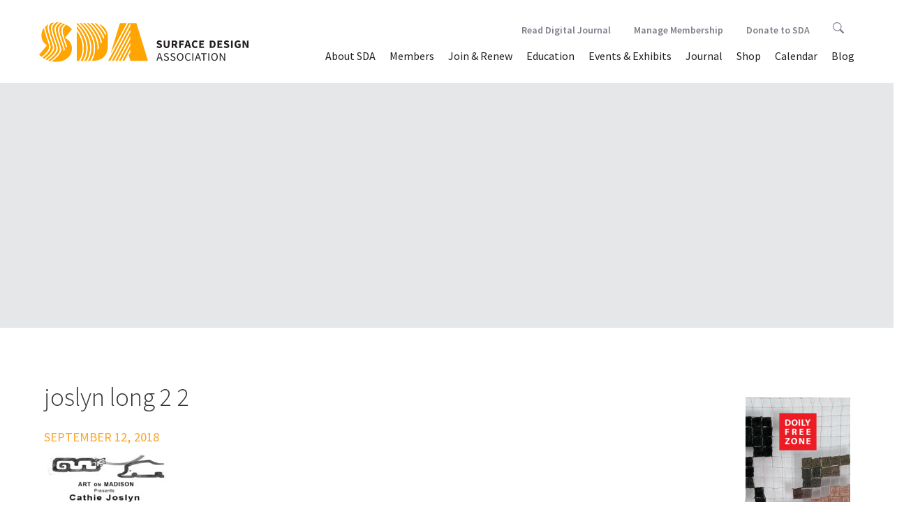

--- FILE ---
content_type: text/html; charset=UTF-8
request_url: https://test.surfacedesign.org/?attachment_id=34942
body_size: 43249
content:
<!DOCTYPE html>
<!--[if IE 7]>
<html class="ie ie7" lang="en-US">
<![endif]-->
<!--[if IE 8]>
<html class="ie ie8" lang="en-US">
<![endif]-->
<!--[if !(IE 7) & !(IE 8)]><!-->
<html lang="en-US">
<!--<![endif]-->
	<head>
		<meta charset="UTF-8">		
		<meta http-equiv="X-UA-Compatible" content="IE=edge,chrome=1">
		<title>joslyn long 2 2 - Surface Design Association Surface Design Association</title>
		<meta name="viewport" content="width=device-width, initial-scale=1.0">
		<link rel="profile" href="http://gmpg.org/xfn/11">
		<link rel="pingback" href="https://test.surfacedesign.org/xmlrpc.php">
		
		
		<!-- stylesheets -->
		<link href="//maxcdn.bootstrapcdn.com/bootstrap/3.3.6/css/bootstrap.min.css" rel="stylesheet" integrity="sha384-1q8mTJOASx8j1Au+a5WDVnPi2lkFfwwEAa8hDDdjZlpLegxhjVME1fgjWPGmkzs7" crossorigin="anonymous">
		<link rel="stylesheet" type="text/css" href="//cdn.jsdelivr.net/jquery.slick/1.5.9/slick.css"/>
		<link rel="stylesheet" type="text/css" href="//cdnjs.cloudflare.com/ajax/libs/slick-carousel/1.5.9/slick-theme.css">
		<link rel="stylesheet" href="//cdnjs.cloudflare.com/ajax/libs/bootstrap-select/1.10.0/css/bootstrap-select.min.css">
		<link rel="stylesheet" href="https://test.surfacedesign.org/wp-content/themes/sda_theme/css/lightgallery.min.css"> 
		<link rel="stylesheet" href="https://test.surfacedesign.org/wp-content/themes/sda_theme/style.css">
		<link rel="stylesheet" href="https://test.surfacedesign.org/wp-content/themes/sda_theme/css/main.css?v=3.3">
		
		
		<!-- favicons and icons -->
		<link rel="apple-touch-icon" sizes="180x180" href="/favicons/apple-touch-icon.png">
		<link rel="icon" type="image/png" sizes="32x32" href="/favicons/favicon-32x32.png">
		<link rel="icon" type="image/png" sizes="16x16" href="/favicons/favicon-16x16.png">
		<link rel="manifest" href="/favicons/site.webmanifest">
		<link rel="shortcut icon" href="/favicons/favicon.ico">
		<meta name="msapplication-TileColor" content="#da532c">
		<meta name="msapplication-config" content="/favicons/browserconfig.xml">
		<meta name="theme-color" content="#ffffff">


		<!-- Google Tag Manager -->
		<script>(function(w,d,s,l,i){w[l]=w[l]||[];w[l].push({'gtm.start':
		new Date().getTime(),event:'gtm.js'});var f=d.getElementsByTagName(s)[0],
		j=d.createElement(s),dl=l!='dataLayer'?'&l='+l:'';j.async=true;j.src=
		'https://www.googletagmanager.com/gtm.js?id='+i+dl;f.parentNode.insertBefore(j,f);
		})(window,document,'script','dataLayer','GTM-W9CVT3B');</script>
		<!-- End Google Tag Manager -->
		
		<!--[if lt IE 9]>
		<script src="https://test.surfacedesign.org/wp-content/themes/sda_theme/js/html5.js"></script>
		<![endif]-->
		<meta name='robots' content='index, follow, max-image-preview:large, max-snippet:-1, max-video-preview:-1' />

	<link rel="canonical" href="https://test.surfacedesign.org/" />
	<meta property="og:locale" content="en_US" />
	<meta property="og:type" content="article" />
	<meta property="og:title" content="joslyn long 2 2 - Surface Design Association" />
	<meta property="og:description" content="..." />
	<meta property="og:url" content="https://test.surfacedesign.org/" />
	<meta property="og:site_name" content="Surface Design Association" />
	<meta property="og:image" content="https://test.surfacedesign.org" />
	<meta property="og:image:width" content="852" />
	<meta property="og:image:height" content="1402" />
	<meta property="og:image:type" content="image/jpeg" />
	<meta name="twitter:card" content="summary_large_image" />
	<script type="application/ld+json" class="yoast-schema-graph">{"@context":"https://schema.org","@graph":[{"@type":"WebPage","@id":"https://test.surfacedesign.org/","url":"https://test.surfacedesign.org/","name":"joslyn long 2 2 - Surface Design Association","isPartOf":{"@id":"https://test.surfacedesign.org/#website"},"primaryImageOfPage":{"@id":"https://test.surfacedesign.org/#primaryimage"},"image":{"@id":"https://test.surfacedesign.org/#primaryimage"},"thumbnailUrl":"https://test.surfacedesign.org/wp-content/uploads/2018/09/joslyn-long-2-2.jpg","datePublished":"2018-09-13T00:35:13+00:00","dateModified":"2018-09-13T00:35:13+00:00","breadcrumb":{"@id":"https://test.surfacedesign.org/#breadcrumb"},"inLanguage":"en-US","potentialAction":[{"@type":"ReadAction","target":["https://test.surfacedesign.org/"]}]},{"@type":"ImageObject","inLanguage":"en-US","@id":"https://test.surfacedesign.org/#primaryimage","url":"https://test.surfacedesign.org/wp-content/uploads/2018/09/joslyn-long-2-2.jpg","contentUrl":"https://test.surfacedesign.org/wp-content/uploads/2018/09/joslyn-long-2-2.jpg","width":852,"height":1402},{"@type":"BreadcrumbList","@id":"https://test.surfacedesign.org/#breadcrumb","itemListElement":[{"@type":"ListItem","position":1,"name":"Home","item":"https://test.surfacedesign.org/"},{"@type":"ListItem","position":2,"name":"joslyn long 2 2"}]},{"@type":"WebSite","@id":"https://test.surfacedesign.org/#website","url":"https://test.surfacedesign.org/","name":"Surface Design Association","description":"","potentialAction":[{"@type":"SearchAction","target":{"@type":"EntryPoint","urlTemplate":"https://test.surfacedesign.org/?s={search_term_string}"},"query-input":"required name=search_term_string"}],"inLanguage":"en-US"}]}</script>


<link rel='dns-prefetch' href='//ajax.googleapis.com' />
<link rel='dns-prefetch' href='//maxcdn.bootstrapcdn.com' />
<link rel='dns-prefetch' href='//cdnjs.cloudflare.com' />
<link rel='dns-prefetch' href='//npmcdn.com' />
<link rel='dns-prefetch' href='//cdn.jsdelivr.net' />
<link rel='dns-prefetch' href='//www.googletagmanager.com' />
<link rel='dns-prefetch' href='//s.w.org' />
<link rel="alternate" type="application/rss+xml" title="Surface Design Association &raquo; joslyn long 2 2 Comments Feed" href="https://test.surfacedesign.org/?attachment_id=34942/feed/" />
<script type="text/javascript">
window._wpemojiSettings = {"baseUrl":"https:\/\/s.w.org\/images\/core\/emoji\/14.0.0\/72x72\/","ext":".png","svgUrl":"https:\/\/s.w.org\/images\/core\/emoji\/14.0.0\/svg\/","svgExt":".svg","source":{"concatemoji":"https:\/\/test.surfacedesign.org\/wp-includes\/js\/wp-emoji-release.min.js?ver=6.0.11"}};
/*! This file is auto-generated */
!function(e,a,t){var n,r,o,i=a.createElement("canvas"),p=i.getContext&&i.getContext("2d");function s(e,t){var a=String.fromCharCode,e=(p.clearRect(0,0,i.width,i.height),p.fillText(a.apply(this,e),0,0),i.toDataURL());return p.clearRect(0,0,i.width,i.height),p.fillText(a.apply(this,t),0,0),e===i.toDataURL()}function c(e){var t=a.createElement("script");t.src=e,t.defer=t.type="text/javascript",a.getElementsByTagName("head")[0].appendChild(t)}for(o=Array("flag","emoji"),t.supports={everything:!0,everythingExceptFlag:!0},r=0;r<o.length;r++)t.supports[o[r]]=function(e){if(!p||!p.fillText)return!1;switch(p.textBaseline="top",p.font="600 32px Arial",e){case"flag":return s([127987,65039,8205,9895,65039],[127987,65039,8203,9895,65039])?!1:!s([55356,56826,55356,56819],[55356,56826,8203,55356,56819])&&!s([55356,57332,56128,56423,56128,56418,56128,56421,56128,56430,56128,56423,56128,56447],[55356,57332,8203,56128,56423,8203,56128,56418,8203,56128,56421,8203,56128,56430,8203,56128,56423,8203,56128,56447]);case"emoji":return!s([129777,127995,8205,129778,127999],[129777,127995,8203,129778,127999])}return!1}(o[r]),t.supports.everything=t.supports.everything&&t.supports[o[r]],"flag"!==o[r]&&(t.supports.everythingExceptFlag=t.supports.everythingExceptFlag&&t.supports[o[r]]);t.supports.everythingExceptFlag=t.supports.everythingExceptFlag&&!t.supports.flag,t.DOMReady=!1,t.readyCallback=function(){t.DOMReady=!0},t.supports.everything||(n=function(){t.readyCallback()},a.addEventListener?(a.addEventListener("DOMContentLoaded",n,!1),e.addEventListener("load",n,!1)):(e.attachEvent("onload",n),a.attachEvent("onreadystatechange",function(){"complete"===a.readyState&&t.readyCallback()})),(e=t.source||{}).concatemoji?c(e.concatemoji):e.wpemoji&&e.twemoji&&(c(e.twemoji),c(e.wpemoji)))}(window,document,window._wpemojiSettings);
</script>
<style type="text/css">
img.wp-smiley,
img.emoji {
	display: inline !important;
	border: none !important;
	box-shadow: none !important;
	height: 1em !important;
	width: 1em !important;
	margin: 0 0.07em !important;
	vertical-align: -0.1em !important;
	background: none !important;
	padding: 0 !important;
}
</style>
	<link rel='stylesheet' id='wp-block-library-css'  href='https://test.surfacedesign.org/wp-includes/css/dist/block-library/style.min.css?ver=6.0.11' type='text/css' media='all' />
<style id='global-styles-inline-css' type='text/css'>
body{--wp--preset--color--black: #000000;--wp--preset--color--cyan-bluish-gray: #abb8c3;--wp--preset--color--white: #ffffff;--wp--preset--color--pale-pink: #f78da7;--wp--preset--color--vivid-red: #cf2e2e;--wp--preset--color--luminous-vivid-orange: #ff6900;--wp--preset--color--luminous-vivid-amber: #fcb900;--wp--preset--color--light-green-cyan: #7bdcb5;--wp--preset--color--vivid-green-cyan: #00d084;--wp--preset--color--pale-cyan-blue: #8ed1fc;--wp--preset--color--vivid-cyan-blue: #0693e3;--wp--preset--color--vivid-purple: #9b51e0;--wp--preset--gradient--vivid-cyan-blue-to-vivid-purple: linear-gradient(135deg,rgba(6,147,227,1) 0%,rgb(155,81,224) 100%);--wp--preset--gradient--light-green-cyan-to-vivid-green-cyan: linear-gradient(135deg,rgb(122,220,180) 0%,rgb(0,208,130) 100%);--wp--preset--gradient--luminous-vivid-amber-to-luminous-vivid-orange: linear-gradient(135deg,rgba(252,185,0,1) 0%,rgba(255,105,0,1) 100%);--wp--preset--gradient--luminous-vivid-orange-to-vivid-red: linear-gradient(135deg,rgba(255,105,0,1) 0%,rgb(207,46,46) 100%);--wp--preset--gradient--very-light-gray-to-cyan-bluish-gray: linear-gradient(135deg,rgb(238,238,238) 0%,rgb(169,184,195) 100%);--wp--preset--gradient--cool-to-warm-spectrum: linear-gradient(135deg,rgb(74,234,220) 0%,rgb(151,120,209) 20%,rgb(207,42,186) 40%,rgb(238,44,130) 60%,rgb(251,105,98) 80%,rgb(254,248,76) 100%);--wp--preset--gradient--blush-light-purple: linear-gradient(135deg,rgb(255,206,236) 0%,rgb(152,150,240) 100%);--wp--preset--gradient--blush-bordeaux: linear-gradient(135deg,rgb(254,205,165) 0%,rgb(254,45,45) 50%,rgb(107,0,62) 100%);--wp--preset--gradient--luminous-dusk: linear-gradient(135deg,rgb(255,203,112) 0%,rgb(199,81,192) 50%,rgb(65,88,208) 100%);--wp--preset--gradient--pale-ocean: linear-gradient(135deg,rgb(255,245,203) 0%,rgb(182,227,212) 50%,rgb(51,167,181) 100%);--wp--preset--gradient--electric-grass: linear-gradient(135deg,rgb(202,248,128) 0%,rgb(113,206,126) 100%);--wp--preset--gradient--midnight: linear-gradient(135deg,rgb(2,3,129) 0%,rgb(40,116,252) 100%);--wp--preset--duotone--dark-grayscale: url('#wp-duotone-dark-grayscale');--wp--preset--duotone--grayscale: url('#wp-duotone-grayscale');--wp--preset--duotone--purple-yellow: url('#wp-duotone-purple-yellow');--wp--preset--duotone--blue-red: url('#wp-duotone-blue-red');--wp--preset--duotone--midnight: url('#wp-duotone-midnight');--wp--preset--duotone--magenta-yellow: url('#wp-duotone-magenta-yellow');--wp--preset--duotone--purple-green: url('#wp-duotone-purple-green');--wp--preset--duotone--blue-orange: url('#wp-duotone-blue-orange');--wp--preset--font-size--small: 13px;--wp--preset--font-size--medium: 20px;--wp--preset--font-size--large: 36px;--wp--preset--font-size--x-large: 42px;}.has-black-color{color: var(--wp--preset--color--black) !important;}.has-cyan-bluish-gray-color{color: var(--wp--preset--color--cyan-bluish-gray) !important;}.has-white-color{color: var(--wp--preset--color--white) !important;}.has-pale-pink-color{color: var(--wp--preset--color--pale-pink) !important;}.has-vivid-red-color{color: var(--wp--preset--color--vivid-red) !important;}.has-luminous-vivid-orange-color{color: var(--wp--preset--color--luminous-vivid-orange) !important;}.has-luminous-vivid-amber-color{color: var(--wp--preset--color--luminous-vivid-amber) !important;}.has-light-green-cyan-color{color: var(--wp--preset--color--light-green-cyan) !important;}.has-vivid-green-cyan-color{color: var(--wp--preset--color--vivid-green-cyan) !important;}.has-pale-cyan-blue-color{color: var(--wp--preset--color--pale-cyan-blue) !important;}.has-vivid-cyan-blue-color{color: var(--wp--preset--color--vivid-cyan-blue) !important;}.has-vivid-purple-color{color: var(--wp--preset--color--vivid-purple) !important;}.has-black-background-color{background-color: var(--wp--preset--color--black) !important;}.has-cyan-bluish-gray-background-color{background-color: var(--wp--preset--color--cyan-bluish-gray) !important;}.has-white-background-color{background-color: var(--wp--preset--color--white) !important;}.has-pale-pink-background-color{background-color: var(--wp--preset--color--pale-pink) !important;}.has-vivid-red-background-color{background-color: var(--wp--preset--color--vivid-red) !important;}.has-luminous-vivid-orange-background-color{background-color: var(--wp--preset--color--luminous-vivid-orange) !important;}.has-luminous-vivid-amber-background-color{background-color: var(--wp--preset--color--luminous-vivid-amber) !important;}.has-light-green-cyan-background-color{background-color: var(--wp--preset--color--light-green-cyan) !important;}.has-vivid-green-cyan-background-color{background-color: var(--wp--preset--color--vivid-green-cyan) !important;}.has-pale-cyan-blue-background-color{background-color: var(--wp--preset--color--pale-cyan-blue) !important;}.has-vivid-cyan-blue-background-color{background-color: var(--wp--preset--color--vivid-cyan-blue) !important;}.has-vivid-purple-background-color{background-color: var(--wp--preset--color--vivid-purple) !important;}.has-black-border-color{border-color: var(--wp--preset--color--black) !important;}.has-cyan-bluish-gray-border-color{border-color: var(--wp--preset--color--cyan-bluish-gray) !important;}.has-white-border-color{border-color: var(--wp--preset--color--white) !important;}.has-pale-pink-border-color{border-color: var(--wp--preset--color--pale-pink) !important;}.has-vivid-red-border-color{border-color: var(--wp--preset--color--vivid-red) !important;}.has-luminous-vivid-orange-border-color{border-color: var(--wp--preset--color--luminous-vivid-orange) !important;}.has-luminous-vivid-amber-border-color{border-color: var(--wp--preset--color--luminous-vivid-amber) !important;}.has-light-green-cyan-border-color{border-color: var(--wp--preset--color--light-green-cyan) !important;}.has-vivid-green-cyan-border-color{border-color: var(--wp--preset--color--vivid-green-cyan) !important;}.has-pale-cyan-blue-border-color{border-color: var(--wp--preset--color--pale-cyan-blue) !important;}.has-vivid-cyan-blue-border-color{border-color: var(--wp--preset--color--vivid-cyan-blue) !important;}.has-vivid-purple-border-color{border-color: var(--wp--preset--color--vivid-purple) !important;}.has-vivid-cyan-blue-to-vivid-purple-gradient-background{background: var(--wp--preset--gradient--vivid-cyan-blue-to-vivid-purple) !important;}.has-light-green-cyan-to-vivid-green-cyan-gradient-background{background: var(--wp--preset--gradient--light-green-cyan-to-vivid-green-cyan) !important;}.has-luminous-vivid-amber-to-luminous-vivid-orange-gradient-background{background: var(--wp--preset--gradient--luminous-vivid-amber-to-luminous-vivid-orange) !important;}.has-luminous-vivid-orange-to-vivid-red-gradient-background{background: var(--wp--preset--gradient--luminous-vivid-orange-to-vivid-red) !important;}.has-very-light-gray-to-cyan-bluish-gray-gradient-background{background: var(--wp--preset--gradient--very-light-gray-to-cyan-bluish-gray) !important;}.has-cool-to-warm-spectrum-gradient-background{background: var(--wp--preset--gradient--cool-to-warm-spectrum) !important;}.has-blush-light-purple-gradient-background{background: var(--wp--preset--gradient--blush-light-purple) !important;}.has-blush-bordeaux-gradient-background{background: var(--wp--preset--gradient--blush-bordeaux) !important;}.has-luminous-dusk-gradient-background{background: var(--wp--preset--gradient--luminous-dusk) !important;}.has-pale-ocean-gradient-background{background: var(--wp--preset--gradient--pale-ocean) !important;}.has-electric-grass-gradient-background{background: var(--wp--preset--gradient--electric-grass) !important;}.has-midnight-gradient-background{background: var(--wp--preset--gradient--midnight) !important;}.has-small-font-size{font-size: var(--wp--preset--font-size--small) !important;}.has-medium-font-size{font-size: var(--wp--preset--font-size--medium) !important;}.has-large-font-size{font-size: var(--wp--preset--font-size--large) !important;}.has-x-large-font-size{font-size: var(--wp--preset--font-size--x-large) !important;}
</style>
<script type='text/javascript' src='https://ajax.googleapis.com/ajax/libs/jquery/2.2.4/jquery.min.js?ver=6.0.11' id='jquery-js'></script>
<script type='text/javascript' src='//maxcdn.bootstrapcdn.com/bootstrap/3.3.6/js/bootstrap.min.js?ver=3.3.6' id='bootstrapjs-js'></script>
<script type='text/javascript' src='//cdnjs.cloudflare.com/ajax/libs/bootstrap-select/1.10.0/js/bootstrap-select.min.js?ver=1.10.0' id='bootstrapselect-js'></script>
<script type='text/javascript' src='//npmcdn.com/masonry-layout@4.0/dist/masonry.pkgd.min.js?ver=4.0' id='masonryjs-js'></script>
<script type='text/javascript' src='//cdn.jsdelivr.net/jquery.slick/1.5.9/slick.min.js?ver=1.5.9' id='isotopejs-js'></script>
<script type='text/javascript' src='https://test.surfacedesign.org/wp-content/themes/sda_theme/js/guest-juror.js?ver=1.0' id='guestjurorjs-js'></script>
<script type='text/javascript' src='https://test.surfacedesign.org/wp-content/themes/sda_theme/js/twitterFetcher.js?ver=1.0' id='twitterFetcher-js'></script>
<script type='text/javascript' src='https://test.surfacedesign.org/wp-content/themes/sda_theme/js/twitter-feed.js?ver=1.0' id='twitterfeed-js'></script>
<script type='text/javascript' src='https://test.surfacedesign.org/wp-content/themes/sda_theme/js/instafeed.min.js?ver=1.0' id='instagramfeed-js'></script>
<script type='text/javascript' src='https://test.surfacedesign.org/wp-content/themes/sda_theme/js/lib/lightgallery/lightgallery-all.js?ver=1.0' id='lightgallery-js'></script>
<script type='text/javascript' src='https://test.surfacedesign.org/wp-content/themes/sda_theme/js/main.js?ver=1.0' id='mainjs-js'></script>

<!-- Google tag (gtag.js) snippet added by Site Kit -->
<!-- Google Analytics snippet added by Site Kit -->
<script type='text/javascript' src='https://www.googletagmanager.com/gtag/js?id=G-R83XWX36D7' id='google_gtagjs-js' async></script>
<script type='text/javascript' id='google_gtagjs-js-after'>
window.dataLayer = window.dataLayer || [];function gtag(){dataLayer.push(arguments);}
gtag("set","linker",{"domains":["test.surfacedesign.org"]});
gtag("js", new Date());
gtag("set", "developer_id.dZTNiMT", true);
gtag("config", "G-R83XWX36D7");
</script>
<link rel="https://api.w.org/" href="https://test.surfacedesign.org/wp-json/" /><link rel="alternate" type="application/json" href="https://test.surfacedesign.org/wp-json/wp/v2/media/34942" /><link rel="EditURI" type="application/rsd+xml" title="RSD" href="https://test.surfacedesign.org/xmlrpc.php?rsd" />
<link rel="wlwmanifest" type="application/wlwmanifest+xml" href="https://test.surfacedesign.org/wp-includes/wlwmanifest.xml" /> 
<meta name="generator" content="WordPress 6.0.11" />
<link rel='shortlink' href='https://test.surfacedesign.org/?p=34942' />
<link rel="alternate" type="application/json+oembed" href="https://test.surfacedesign.org/wp-json/oembed/1.0/embed?url=https%3A%2F%2Ftest.surfacedesign.org%2F%3Fattachment_id%3D34942" />
<link rel="alternate" type="text/xml+oembed" href="https://test.surfacedesign.org/wp-json/oembed/1.0/embed?url=https%3A%2F%2Ftest.surfacedesign.org%2F%3Fattachment_id%3D34942&#038;format=xml" />
<meta name="generator" content="Site Kit by Google 1.170.0" />		
	</head>
	<body > 
		<header>
			<nav class="navbar navbar-default">
			    <div class="container-fluid">
			    <!-- Brand and toggle get grouped for better mobile display -->
			    <div class="navbar-header">
			      <button type="button" class="navbar-toggle collapsed" data-toggle="collapse" data-target="#bs-example-navbar-collapse-1" aria-expanded="false">
			        <span class="sr-only">Toggle navigation</span>
			        <span class="icon-bar"></span>
			        <span class="icon-bar"></span>
			        <span class="icon-bar"></span>
			      </button>
			      <a class="navbar-brand" href="https://test.surfacedesign.org">
			      	<img src="https://test.surfacedesign.org/wp-content/themes/sda_theme/img/SDA_Logo_2021_Saffron_Horizontal.svg" alt="Surface Design Association logo">
			      </a>
			    </div>


		    <!-- Collect the nav links, forms, and other content for toggling -->
		   
			<div id="bs-example-navbar-collapse-1" class="collapse navbar-collapse"><ul id="menu-menu-1" class="nav navbar-nav navbar-right"><li id="menu-item-102" class="menu-item menu-item-type-post_type menu-item-object-page menu-item-has-children menu-item-102 dropdown"><a title="About SDA" href="#" data-toggle="dropdown" class="dropdown-toggle" aria-haspopup="true">About SDA <span class="caret"></span></a>
<ul role="menu" class=" dropdown-menu">
	<li id="menu-item-24476" class="menu-item menu-item-type-post_type menu-item-object-page menu-item-24476"><a title="Mission &#038; History" href="https://test.surfacedesign.org/about/mission-history/">Mission &#038; History</a></li>
	<li role="presentation" class="divider"></li>
	<li id="menu-item-45957" class="menu-item menu-item-type-post_type menu-item-object-page menu-item-45957"><a title="Equity, Access &amp; Integration" href="https://test.surfacedesign.org/eai/">Equity, Access &#038; Integration</a></li>
	<li role="presentation" class="divider"></li>
	<li id="menu-item-105" class="menu-item menu-item-type-post_type menu-item-object-page menu-item-105"><a title="Press &#038; News" href="https://test.surfacedesign.org/about/press-news/">Press &#038; News</a></li>
	<li role="presentation" class="divider"></li>
	<li id="menu-item-24491" class="menu-item menu-item-type-post_type menu-item-object-page menu-item-24491"><a title="Board &#038; Staff" href="https://test.surfacedesign.org/about/boardstaff/">Board &#038; Staff</a></li>
	<li role="presentation" class="divider"></li>
	<li id="menu-item-104" class="menu-item menu-item-type-post_type menu-item-object-page menu-item-104"><a title="Work With Us" href="https://test.surfacedesign.org/about/jobs-internships/">Work With Us</a></li>
	<li role="presentation" class="divider"></li>
	<li id="menu-item-103" class="menu-item menu-item-type-post_type menu-item-object-page menu-item-103"><a title="Contact SDA" href="https://test.surfacedesign.org/about/contact/">Contact SDA</a></li>
	<li role="presentation" class="divider"></li>
	<li id="menu-item-33336" class="menu-item menu-item-type-post_type menu-item-object-page menu-item-33336"><a title="Annual Reports" href="https://test.surfacedesign.org/about/annual-reports/">Annual Reports</a></li>
	<li role="presentation" class="divider"></li>
	<li id="menu-item-38031" class="menu-item menu-item-type-post_type menu-item-object-page menu-item-38031"><a title="FAQ" href="https://test.surfacedesign.org/about/faq/">FAQ</a></li>
</ul>
</li>
<li id="menu-item-97" class="menu-item menu-item-type-post_type menu-item-object-page menu-item-has-children menu-item-97 dropdown"><a title="Members" href="#" data-toggle="dropdown" class="dropdown-toggle" aria-haspopup="true">Members <span class="caret"></span></a>
<ul role="menu" class=" dropdown-menu">
	<li id="menu-item-39941" class="menu-item menu-item-type-post_type menu-item-object-page menu-item-39941"><a title="Premium Gallery" href="https://test.surfacedesign.org/members/premium-gallery/">Premium Gallery</a></li>
	<li role="presentation" class="divider"></li>
	<li id="menu-item-101" class="menu-item menu-item-type-post_type menu-item-object-page menu-item-101"><a title="Member/Art Directory" href="https://test.surfacedesign.org/members/directory/">Member/Art Directory</a></li>
	<li role="presentation" class="divider"></li>
	<li id="menu-item-44957" class="menu-item menu-item-type-post_type menu-item-object-page menu-item-44957"><a title="Regional Groups" href="https://test.surfacedesign.org/regional/groups/">Regional Groups</a></li>
	<li role="presentation" class="divider"></li>
	<li id="menu-item-28453" class="menu-item menu-item-type-custom menu-item-object-custom menu-item-28453"><a title="Manage Membership" href="https://surfacedesign.z2systems.com/np/security/signIn.do?orgId=surfacedesign">Manage Membership</a></li>
	<li role="presentation" class="divider"></li>
	<li id="menu-item-32011" class="menu-item menu-item-type-post_type menu-item-object-page menu-item-32011"><a title="Manage My Images" href="https://test.surfacedesign.org/members/manage-my-images/">Manage My Images</a></li>
	<li role="presentation" class="divider"></li>
	<li id="menu-item-25474" class="menu-item menu-item-type-post_type menu-item-object-page menu-item-25474"><a title="Awards &#038; Grants" href="https://test.surfacedesign.org/members/awards-grants/">Awards &#038; Grants</a></li>
	<li role="presentation" class="divider"></li>
	<li id="menu-item-32674" class="menu-item menu-item-type-post_type menu-item-object-page menu-item-32674"><a title="Swatch Collection" href="https://test.surfacedesign.org/members/swatch-collection/">Swatch Collection</a></li>
</ul>
</li>
<li id="menu-item-231" class="menu-item menu-item-type-custom menu-item-object-custom menu-item-231"><a title="Join &amp; Renew" href="https://test.surfacedesign.org/members/member-benefits/">Join &#038; Renew</a></li>
<li id="menu-item-42723" class="menu-item menu-item-type-post_type menu-item-object-page menu-item-42723"><a title="Education" href="https://test.surfacedesign.org/education/">Education</a></li>
<li id="menu-item-24579" class="menu-item menu-item-type-post_type menu-item-object-page menu-item-has-children menu-item-24579 dropdown"><a title="Events &#038; Exhibits" href="#" data-toggle="dropdown" class="dropdown-toggle" aria-haspopup="true">Events &#038; Exhibits <span class="caret"></span></a>
<ul role="menu" class=" dropdown-menu">
	<li id="menu-item-48951" class="menu-item menu-item-type-post_type menu-item-object-page menu-item-48951"><a title="Exhibits" href="https://test.surfacedesign.org/events-exhibits/exhibits/">Exhibits</a></li>
	<li role="presentation" class="divider"></li>
	<li role="presentation" class="divider"></li>
	<li id="menu-item-48950" class="menu-item menu-item-type-post_type menu-item-object-page menu-item-48950"><a title="Events" href="https://test.surfacedesign.org/events-exhibits/events/">Events</a></li>
	<li role="presentation" class="divider"></li>
	<li id="menu-item-38767" class="menu-item menu-item-type-post_type menu-item-object-page menu-item-38767"><a title="Conferences" href="https://test.surfacedesign.org/events-exhibits/conferences/">Conferences</a></li>
</ul>
</li>
<li id="menu-item-24586" class="menu-item menu-item-type-post_type menu-item-object-page menu-item-has-children menu-item-24586 dropdown"><a title="Journal" href="#" data-toggle="dropdown" class="dropdown-toggle" aria-haspopup="true">Journal <span class="caret"></span></a>
<ul role="menu" class=" dropdown-menu">
	<li id="menu-item-48839" class="menu-item menu-item-type-custom menu-item-object-custom menu-item-48839"><a title="Read Digital Journal" href="https://test.surfacedesign.org/journal/digital-journal-new/">Read Digital Journal</a></li>
	<li role="presentation" class="divider"></li>
	<li id="menu-item-367" class="menu-item menu-item-type-post_type menu-item-object-page menu-item-367"><a title="About the Journal" href="https://test.surfacedesign.org/journal/about-the-journal/">About the Journal</a></li>
	<li role="presentation" class="divider"></li>
	<li id="menu-item-35489" class="menu-item menu-item-type-post_type menu-item-object-page menu-item-35489"><a title="Journal Submissions" href="https://test.surfacedesign.org/journal/journal-submissions/">Journal Submissions</a></li>
	<li role="presentation" class="divider"></li>
	<li id="menu-item-112" class="menu-item menu-item-type-post_type menu-item-object-page menu-item-112"><a title="For Advertisers" href="https://test.surfacedesign.org/journal/advertisers/">For Advertisers</a></li>
</ul>
</li>
<li id="menu-item-38939" class="menu-item menu-item-type-custom menu-item-object-custom menu-item-38939"><a title="Shop" href="https://surfacedesign.z2systems.com/np/clients/surfacedesign/giftstore.jsp">Shop</a></li>
<li id="menu-item-25652" class="menu-item menu-item-type-custom menu-item-object-custom menu-item-25652"><a title="Calendar" href="https://test.surfacedesign.org/event-calendar/">Calendar</a></li>
<li id="menu-item-24810" class="menu-item menu-item-type-post_type menu-item-object-page current_page_parent menu-item-24810"><a title="Blog" href="https://test.surfacedesign.org/blog/">Blog</a></li>
<li id="menu-item-45940" class="mobile-only menu-item menu-item-type-post_type menu-item-object-page menu-item-45940"><a title="Donate to SDA" href="https://test.surfacedesign.org/support/">Donate to SDA</a></li>
</ul></div>        	
        	<div class="nav navbar-nav navbar-right"><ul id="menu-menu-2" class="subnav"><li id="menu-item-48838" class="subnav-item menu-item menu-item-type-post_type menu-item-object-page menu-item-48838"><a title="Read Digital Journal" href="https://test.surfacedesign.org/journal/digital-journal-new/">Read Digital Journal</a></li>
<li id="menu-item-260" class="subnav-item menu-item menu-item-type-custom menu-item-object-custom menu-item-has-children menu-item-260 dropdown"><a title="Manage Membership" href="#" data-toggle="dropdown" class="dropdown-toggle" aria-haspopup="true">Manage Membership <span class="caret"></span></a>
<ul role="menu" class=" dropdown-menu">
	<li id="menu-item-24576" class="menu-item menu-item-type-custom menu-item-object-custom menu-item-24576"><a title="Login/Renew" href="https://surfacedesign.z2systems.com/np/security/signIn.do?orgId=surfacedesign">Login/Renew</a></li>
	<li role="presentation" class="divider"></li>
	<li id="menu-item-25430" class="menu-item menu-item-type-custom menu-item-object-custom menu-item-25430"><a title="Manage My Images" href="https://test.surfacedesign.org/members/manage-my-images/">Manage My Images</a></li>
</ul>
</li>
<li id="menu-item-259" class="subnav-item menu-item menu-item-type-custom menu-item-object-custom menu-item-259"><a title="Donate to SDA" href="https://test.surfacedesign.org/support/">Donate to SDA</a></li>
<li class="subnav-item"><a class="subnav-link" href="https://test.surfacedesign.org/search">  
			  		<svg version="1.1" id="search-icon" xmlns="http://www.w3.org/2000/svg" xmlns:xlink="http://www.w3.org/1999/xlink" x="0px" y="0px"
                viewBox="0 0 24.9 24.9" enable-background="new 0 0 24.9 24.9" xml:space="preserve">
                <path fill="" d="M19.5,9.9c0-5.3-4.6-9.9-9.9-9.9S0,4.3,0,9.6s4.6,9.9,9.9,9.9c1.7,0,3.4-0.5,4.8-1.3l0.5-0.3l6.8,6.8
                c0.3,0.3,0.9,0.3,1.2,0l1.6-1.6c0.2-0.2,0.2-0.3,0.1-0.4c0-0.2-0.2-0.4-0.4-0.6l-6.7-6.7l0.3-0.5C19,13.4,19.5,11.7,19.5,9.9z
                M9.9,17.8c-4.4,0-8.2-3.8-8.2-8.2s3.5-7.9,7.9-7.9s8.2,3.8,8.2,8.2S14.3,17.8,9.9,17.8z"/>
                	</svg> 
					</a>
					</li></ul></div>
        	
        	        	
        	
		   
		  </div><!-- /.container-fluid -->
		  </nav>


		</header>
		<!-- /header -->


	<main class="single-post-page">

		
	

    
		
		<div class="jumbotron-container clearfix">
      		<div class="container-fluid">
        		<div class="row jumbotron blog-jumbotron" style="background-image: url('');">
	        		
	        			        		
        		</div>
      		</div>
    	</div> <!-- /jumbotron -->

			<article id="post-34942" class="post-entry">
	
    <div class="container clearfix single-post-heading">
      <div class="row indented-container">
        
      </div>
    </div>
    
    
    <div class="single-post-container">
    <div class="container">
      <div class="row">
        <div class="col-md-9 col-sm-9 single-post-body">
	        
	        <h2 class="post-title">joslyn long 2 2</h2>
			<h5 class="blog-byline">
<!-- 				<span class="blog-author"></span>Mandy Pedigo -->
<!-- 				<span class='blog-byline-divider'> / </span>  -->
				<span class="blog-date">September 12, 2018</span>
			</h5>
	        
	        <p class="attachment"><a rel="gallery34942" href='https://test.surfacedesign.org/wp-content/uploads/2018/09/joslyn-long-2-2.jpg'><img width="182" height="300" src="https://test.surfacedesign.org/wp-content/uploads/2018/09/joslyn-long-2-2-182x300.jpg" class="attachment-medium size-medium" alt="" loading="lazy" srcset="https://test.surfacedesign.org/wp-content/uploads/2018/09/joslyn-long-2-2-182x300.jpg 182w, https://test.surfacedesign.org/wp-content/uploads/2018/09/joslyn-long-2-2-768x1264.jpg 768w, https://test.surfacedesign.org/wp-content/uploads/2018/09/joslyn-long-2-2-622x1024.jpg 622w, https://test.surfacedesign.org/wp-content/uploads/2018/09/joslyn-long-2-2.jpg 852w" sizes="(max-width: 182px) 100vw, 182px" /></a></p>
	        
	        
	  	</div> <!-- /col-sm-9 -->
	  	
	  	<div class="col-md-3 col-sm-3 blog-ads text-right">
		  				<a href="https://www.doilyfreezone.net/" target="_blank">
				<img src="https://test.surfacedesign.org/wp-content/uploads/2021/12/FAMILIAR-450-x-1800-px-skyscraper.png" alt="" />
			</a>
					<a href="https://www.complex-weavers.org/complexity/" target="_blank">
				<img src="https://test.surfacedesign.org/wp-content/uploads/2022/05/CW-2022-See-It-Live-SDA-Skyscraper.jpg" alt="" />
			</a>
					<a href="https://hapticandhue.com/listen/" target="_blank">
				<img src="https://test.surfacedesign.org/wp-content/uploads/2022/05/haptic-hue-banner-for-SDA.png" alt="" />
			</a>
			  	</div>
	  	
      </div> <!-- /row -->
      
       <div class="row indented-container-left">
        <div class="col-sm-9 tag-container">
	              </div>
      </div>
    </div> <!-- /single-post-container -->


    
          
 </article>			
			
			<div class="comment-section">
	

<div class="container">
	<div class="row">
		<div class="col-sm-9 indented-container">
						
				<div id="respond" class="comment-respond">
		<h3 id="reply-title" class="comment-reply-title">Leave a Comment <small><a rel="nofollow" id="cancel-comment-reply-link" href="/?attachment_id=34942#respond" style="display:none;">Cancel Reply</a></small></h3><form action="https://test.surfacedesign.org/wp-comments-post.php" method="post" id="commentform" class="comment-form"><p class="comment-notes"><span id="email-notes">Your email address will not be published.</span> <span class="required-field-message" aria-hidden="true">Required fields are marked <span class="required" aria-hidden="true">*</span></span></p><div class="col-sm-4 no-left-padding"><p class="comment-form-author"><label for="author">Name</label> <span class="required">*</span><input id="author" name="author" type="text" value="" size="30" aria-required='true' /></p></div>
<div class="col-sm-4 no-left-padding"><p class="comment-form-email"><label for="email">Email</label> <span class="required">*</span><input id="email" name="email" type="text" value="" size="30" aria-required='true' /></p></div>
<div class="col-sm-4 no-left-padding"><p class="comment-form-url"><label for="url">Website</label><input id="url" name="url" type="text" value="" size="30" /></p></div>
<p class="comment-form-cookies-consent"><input id="wp-comment-cookies-consent" name="wp-comment-cookies-consent" type="checkbox" value="yes" /> <label for="wp-comment-cookies-consent">Save my name, email, and website in this browser for the next time I comment.</label></p>
<div class="gglcptch gglcptch_v2"><div id="gglcptch_recaptcha_3572041166" class="gglcptch_recaptcha"></div>
				<noscript>
					<div style="width: 302px;">
						<div style="width: 302px; height: 422px; position: relative;">
							<div style="width: 302px; height: 422px; position: absolute;">
								<iframe src="https://www.google.com/recaptcha/api/fallback?k=6Ld7tjcUAAAAAEDDOOdmb4Yr8Wp88PU22Dh1yk0P" frameborder="0" scrolling="no" style="width: 302px; height:422px; border-style: none;"></iframe>
							</div>
						</div>
						<div style="border-style: none; bottom: 12px; left: 25px; margin: 0px; padding: 0px; right: 25px; background: #f9f9f9; border: 1px solid #c1c1c1; border-radius: 3px; height: 60px; width: 300px;">
							<input type="hidden" id="g-recaptcha-response" name="g-recaptcha-response" class="g-recaptcha-response" style="width: 250px !important; height: 40px !important; border: 1px solid #c1c1c1 !important; margin: 10px 25px !important; padding: 0px !important; resize: none !important;">
						</div>
					</div>
				</noscript></div><p class="comment-form-comment"><label for="comment">Comment</label><textarea id="comment" name="comment"  rows="6" aria-required="true"></textarea></p><p class="form-submit"><input name="submit" type="submit" id="submit" class="submit comment-submit" value="Post Comment" /> <input type='hidden' name='comment_post_ID' value='34942' id='comment_post_ID' />
<input type='hidden' name='comment_parent' id='comment_parent' value='0' />
</p><p style="display: none;"><input type="hidden" id="akismet_comment_nonce" name="akismet_comment_nonce" value="3cb8806270" /></p><p style="display: none !important;" class="akismet-fields-container" data-prefix="ak_"><label>&#916;<textarea name="ak_hp_textarea" cols="45" rows="8" maxlength="100"></textarea></label><input type="hidden" id="ak_js_1" name="ak_js" value="9"/><script>document.getElementById( "ak_js_1" ).setAttribute( "value", ( new Date() ).getTime() );</script></p></form>	</div><!-- #respond -->
	<p class="akismet_comment_form_privacy_notice">This site uses Akismet to reduce spam. <a href="https://akismet.com/privacy/" target="_blank" rel="nofollow noopener">Learn how your comment data is processed.</a></p>		</div>
	</div>
</div>
			
	
			 <section class="related-articles">
			 	<div class="container">
			 		<div class="row indented-container">
			 			<!--<h2>Related Articles</h2> -->
			 			
							
			 		</div>
	   			</div>
    		</section>

			
			
		</main>
	
			<!-- footer -->
			<footer>
							 <!--  <div class="subfooter"> -->
    <div class="container-fluid subfooter" style="background-image:url('https://test.surfacedesign.org/wp-content/uploads/2021/05/Otoño-2020-Lori-Polak.jpeg');">
	    <div class="container">
		    
	        <div class="row subfooter-flex-container">
		     	
			 		<h4 class="subfooter-text">Enjoy the benefits that 3,000 members share.</h4>
			 		<div class="subfooter-btn-container">
			 			<a href="https://surfacedesign.z2systems.com/np/clients/surfacedesign/membershipJoin.jsp" role="button" class="subfooter-btn hidden-md hidden-sm hidden-xs">Join SDA<span class="subfooter-arrow"></span></a>
			 			<a href="https://surfacedesign.z2systems.com/np/clients/surfacedesign/membershipJoin.jsp" role="button" class="subfooter-btn visible-md visible-sm visible-xs">Join SDA<span class="subfooter-arrow"></span></a>
			 			<a href="https://test.surfacedesign.org/support/" role="button" class="subfooter-btn hidden-md hidden-sm hidden-xs">Make a Donation<span class="subfooter-arrow"></span></a>
			 			<a href="https://test.surfacedesign.org/support/" role="button" class="subfooter-btn visible-md visible-sm visible-xs">Make a Donation<span class="subfooter-arrow"></span></a>
	          		</div>
		     	
			  		<div class="subfooter-caption">Lori Polak, "Otoño 2020" (detail)</div>
	        </div>
	    </div>
    </div>
   <!--  </div> -->
    
    <!-- <div class="footer-main"> -->
      <div class="container-fluid footer-main">
        <div class="container">
			<div class="row">
				
		          <div class="col-sm-12 col-md-4 footer-logo-section">
			            <div class="col-sm-12 col-md-12 footer-logo-text-container">
			<!--               <h4 class="footer-logo-text">Surface Design Association</h4> -->
						  <a href="https://test.surfacedesign.org">
			                <img src="https://test.surfacedesign.org/wp-content/themes/sda_theme/img/SDA_Logo_2021_Charcoal_Stacked.svg" alt="Surface Design Association logo" class="footer-logo">
			              </a>
			              <p class="copyright">Copyright &copy; 2022. All images and information copyright their respective artistic and organization members.</p>
			              <h5><a href="https://test.surfacedesign.org/terms-conditions/" class="footer-link">Terms &amp; Conditions</a></h5>
			              <h5><a href="https://test.surfacedesign.org/privacy-policy/" class="footer-link">Privacy Policy</a></h5>
			              <h5><a href="https://test.surfacedesign.org/about/contact/" class="footer-link">Contact SDA</a></h5>
			            </div>
			          </div>
			          <div class="col-sm-8 footer-sponsor-section hidden-xs hidden-sm">
			            <h4 class="sponsor-heading">Our Partners &amp; Sponsors</h4>
			            <div class="sponsor-block-container">
				            
				            <!-- ACF REPEATER STARTS -->
				            							        <a href="https://www.complex-weavers.org/complexity/" class="sponsor-link" target="_blank"><div class="sponsor-block" style="background-image: url('https://test.surfacedesign.org/wp-content/uploads/2022/05/CW-2022-See-It-Live-SDA-Footer-ad.jpg')"></div></a>
																        <a href="https://hapticandhue.com/listen/" class="sponsor-link" target="_blank"><div class="sponsor-block" style="background-image: url('https://test.surfacedesign.org/wp-content/uploads/2022/05/art-work-.png')"></div></a>
													            
							 <!-- ACF REPEATER ENDS -->
			            </div>
			          </div> <!-- /.footer-sponsor-section -->
			</div>
        </div>
      </div>
    <!-- </div> --> <!-- /.footer-main -->









				
			</footer>
			<!-- /footer -->

			<link rel='stylesheet' id='gglcptch-css'  href='https://test.surfacedesign.org/wp-content/plugins/google-captcha/css/gglcptch.css?ver=1.85' type='text/css' media='all' />
<script defer type='text/javascript' src='https://test.surfacedesign.org/wp-content/plugins/akismet/_inc/akismet-frontend.js?ver=1762971125' id='akismet-frontend-js'></script>
<script type='text/javascript' data-cfasync="false" async="async" defer="defer" src='https://www.google.com/recaptcha/api.js?render=explicit&#038;ver=1.85' id='gglcptch_api-js'></script>
<script type='text/javascript' id='gglcptch_script-js-extra'>
/* <![CDATA[ */
var gglcptch = {"options":{"version":"v2","sitekey":"6Ld7tjcUAAAAAEDDOOdmb4Yr8Wp88PU22Dh1yk0P","error":"<strong>Warning<\/strong>:&nbsp;More than one reCAPTCHA has been found in the current form. Please remove all unnecessary reCAPTCHA fields to make it work properly.","disable":0,"theme":"light"},"vars":{"visibility":false}};
/* ]]> */
</script>
<script type='text/javascript' src='https://test.surfacedesign.org/wp-content/plugins/google-captcha/js/script.js?ver=1.85' id='gglcptch_script-js'></script>
		
		

	</body>
</html>


--- FILE ---
content_type: text/html; charset=utf-8
request_url: https://www.google.com/recaptcha/api2/anchor?ar=1&k=6Ld7tjcUAAAAAEDDOOdmb4Yr8Wp88PU22Dh1yk0P&co=aHR0cHM6Ly90ZXN0LnN1cmZhY2VkZXNpZ24ub3JnOjQ0Mw..&hl=en&v=PoyoqOPhxBO7pBk68S4YbpHZ&theme=light&size=normal&anchor-ms=20000&execute-ms=30000&cb=5i4e9rb5z60x
body_size: 49347
content:
<!DOCTYPE HTML><html dir="ltr" lang="en"><head><meta http-equiv="Content-Type" content="text/html; charset=UTF-8">
<meta http-equiv="X-UA-Compatible" content="IE=edge">
<title>reCAPTCHA</title>
<style type="text/css">
/* cyrillic-ext */
@font-face {
  font-family: 'Roboto';
  font-style: normal;
  font-weight: 400;
  font-stretch: 100%;
  src: url(//fonts.gstatic.com/s/roboto/v48/KFO7CnqEu92Fr1ME7kSn66aGLdTylUAMa3GUBHMdazTgWw.woff2) format('woff2');
  unicode-range: U+0460-052F, U+1C80-1C8A, U+20B4, U+2DE0-2DFF, U+A640-A69F, U+FE2E-FE2F;
}
/* cyrillic */
@font-face {
  font-family: 'Roboto';
  font-style: normal;
  font-weight: 400;
  font-stretch: 100%;
  src: url(//fonts.gstatic.com/s/roboto/v48/KFO7CnqEu92Fr1ME7kSn66aGLdTylUAMa3iUBHMdazTgWw.woff2) format('woff2');
  unicode-range: U+0301, U+0400-045F, U+0490-0491, U+04B0-04B1, U+2116;
}
/* greek-ext */
@font-face {
  font-family: 'Roboto';
  font-style: normal;
  font-weight: 400;
  font-stretch: 100%;
  src: url(//fonts.gstatic.com/s/roboto/v48/KFO7CnqEu92Fr1ME7kSn66aGLdTylUAMa3CUBHMdazTgWw.woff2) format('woff2');
  unicode-range: U+1F00-1FFF;
}
/* greek */
@font-face {
  font-family: 'Roboto';
  font-style: normal;
  font-weight: 400;
  font-stretch: 100%;
  src: url(//fonts.gstatic.com/s/roboto/v48/KFO7CnqEu92Fr1ME7kSn66aGLdTylUAMa3-UBHMdazTgWw.woff2) format('woff2');
  unicode-range: U+0370-0377, U+037A-037F, U+0384-038A, U+038C, U+038E-03A1, U+03A3-03FF;
}
/* math */
@font-face {
  font-family: 'Roboto';
  font-style: normal;
  font-weight: 400;
  font-stretch: 100%;
  src: url(//fonts.gstatic.com/s/roboto/v48/KFO7CnqEu92Fr1ME7kSn66aGLdTylUAMawCUBHMdazTgWw.woff2) format('woff2');
  unicode-range: U+0302-0303, U+0305, U+0307-0308, U+0310, U+0312, U+0315, U+031A, U+0326-0327, U+032C, U+032F-0330, U+0332-0333, U+0338, U+033A, U+0346, U+034D, U+0391-03A1, U+03A3-03A9, U+03B1-03C9, U+03D1, U+03D5-03D6, U+03F0-03F1, U+03F4-03F5, U+2016-2017, U+2034-2038, U+203C, U+2040, U+2043, U+2047, U+2050, U+2057, U+205F, U+2070-2071, U+2074-208E, U+2090-209C, U+20D0-20DC, U+20E1, U+20E5-20EF, U+2100-2112, U+2114-2115, U+2117-2121, U+2123-214F, U+2190, U+2192, U+2194-21AE, U+21B0-21E5, U+21F1-21F2, U+21F4-2211, U+2213-2214, U+2216-22FF, U+2308-230B, U+2310, U+2319, U+231C-2321, U+2336-237A, U+237C, U+2395, U+239B-23B7, U+23D0, U+23DC-23E1, U+2474-2475, U+25AF, U+25B3, U+25B7, U+25BD, U+25C1, U+25CA, U+25CC, U+25FB, U+266D-266F, U+27C0-27FF, U+2900-2AFF, U+2B0E-2B11, U+2B30-2B4C, U+2BFE, U+3030, U+FF5B, U+FF5D, U+1D400-1D7FF, U+1EE00-1EEFF;
}
/* symbols */
@font-face {
  font-family: 'Roboto';
  font-style: normal;
  font-weight: 400;
  font-stretch: 100%;
  src: url(//fonts.gstatic.com/s/roboto/v48/KFO7CnqEu92Fr1ME7kSn66aGLdTylUAMaxKUBHMdazTgWw.woff2) format('woff2');
  unicode-range: U+0001-000C, U+000E-001F, U+007F-009F, U+20DD-20E0, U+20E2-20E4, U+2150-218F, U+2190, U+2192, U+2194-2199, U+21AF, U+21E6-21F0, U+21F3, U+2218-2219, U+2299, U+22C4-22C6, U+2300-243F, U+2440-244A, U+2460-24FF, U+25A0-27BF, U+2800-28FF, U+2921-2922, U+2981, U+29BF, U+29EB, U+2B00-2BFF, U+4DC0-4DFF, U+FFF9-FFFB, U+10140-1018E, U+10190-1019C, U+101A0, U+101D0-101FD, U+102E0-102FB, U+10E60-10E7E, U+1D2C0-1D2D3, U+1D2E0-1D37F, U+1F000-1F0FF, U+1F100-1F1AD, U+1F1E6-1F1FF, U+1F30D-1F30F, U+1F315, U+1F31C, U+1F31E, U+1F320-1F32C, U+1F336, U+1F378, U+1F37D, U+1F382, U+1F393-1F39F, U+1F3A7-1F3A8, U+1F3AC-1F3AF, U+1F3C2, U+1F3C4-1F3C6, U+1F3CA-1F3CE, U+1F3D4-1F3E0, U+1F3ED, U+1F3F1-1F3F3, U+1F3F5-1F3F7, U+1F408, U+1F415, U+1F41F, U+1F426, U+1F43F, U+1F441-1F442, U+1F444, U+1F446-1F449, U+1F44C-1F44E, U+1F453, U+1F46A, U+1F47D, U+1F4A3, U+1F4B0, U+1F4B3, U+1F4B9, U+1F4BB, U+1F4BF, U+1F4C8-1F4CB, U+1F4D6, U+1F4DA, U+1F4DF, U+1F4E3-1F4E6, U+1F4EA-1F4ED, U+1F4F7, U+1F4F9-1F4FB, U+1F4FD-1F4FE, U+1F503, U+1F507-1F50B, U+1F50D, U+1F512-1F513, U+1F53E-1F54A, U+1F54F-1F5FA, U+1F610, U+1F650-1F67F, U+1F687, U+1F68D, U+1F691, U+1F694, U+1F698, U+1F6AD, U+1F6B2, U+1F6B9-1F6BA, U+1F6BC, U+1F6C6-1F6CF, U+1F6D3-1F6D7, U+1F6E0-1F6EA, U+1F6F0-1F6F3, U+1F6F7-1F6FC, U+1F700-1F7FF, U+1F800-1F80B, U+1F810-1F847, U+1F850-1F859, U+1F860-1F887, U+1F890-1F8AD, U+1F8B0-1F8BB, U+1F8C0-1F8C1, U+1F900-1F90B, U+1F93B, U+1F946, U+1F984, U+1F996, U+1F9E9, U+1FA00-1FA6F, U+1FA70-1FA7C, U+1FA80-1FA89, U+1FA8F-1FAC6, U+1FACE-1FADC, U+1FADF-1FAE9, U+1FAF0-1FAF8, U+1FB00-1FBFF;
}
/* vietnamese */
@font-face {
  font-family: 'Roboto';
  font-style: normal;
  font-weight: 400;
  font-stretch: 100%;
  src: url(//fonts.gstatic.com/s/roboto/v48/KFO7CnqEu92Fr1ME7kSn66aGLdTylUAMa3OUBHMdazTgWw.woff2) format('woff2');
  unicode-range: U+0102-0103, U+0110-0111, U+0128-0129, U+0168-0169, U+01A0-01A1, U+01AF-01B0, U+0300-0301, U+0303-0304, U+0308-0309, U+0323, U+0329, U+1EA0-1EF9, U+20AB;
}
/* latin-ext */
@font-face {
  font-family: 'Roboto';
  font-style: normal;
  font-weight: 400;
  font-stretch: 100%;
  src: url(//fonts.gstatic.com/s/roboto/v48/KFO7CnqEu92Fr1ME7kSn66aGLdTylUAMa3KUBHMdazTgWw.woff2) format('woff2');
  unicode-range: U+0100-02BA, U+02BD-02C5, U+02C7-02CC, U+02CE-02D7, U+02DD-02FF, U+0304, U+0308, U+0329, U+1D00-1DBF, U+1E00-1E9F, U+1EF2-1EFF, U+2020, U+20A0-20AB, U+20AD-20C0, U+2113, U+2C60-2C7F, U+A720-A7FF;
}
/* latin */
@font-face {
  font-family: 'Roboto';
  font-style: normal;
  font-weight: 400;
  font-stretch: 100%;
  src: url(//fonts.gstatic.com/s/roboto/v48/KFO7CnqEu92Fr1ME7kSn66aGLdTylUAMa3yUBHMdazQ.woff2) format('woff2');
  unicode-range: U+0000-00FF, U+0131, U+0152-0153, U+02BB-02BC, U+02C6, U+02DA, U+02DC, U+0304, U+0308, U+0329, U+2000-206F, U+20AC, U+2122, U+2191, U+2193, U+2212, U+2215, U+FEFF, U+FFFD;
}
/* cyrillic-ext */
@font-face {
  font-family: 'Roboto';
  font-style: normal;
  font-weight: 500;
  font-stretch: 100%;
  src: url(//fonts.gstatic.com/s/roboto/v48/KFO7CnqEu92Fr1ME7kSn66aGLdTylUAMa3GUBHMdazTgWw.woff2) format('woff2');
  unicode-range: U+0460-052F, U+1C80-1C8A, U+20B4, U+2DE0-2DFF, U+A640-A69F, U+FE2E-FE2F;
}
/* cyrillic */
@font-face {
  font-family: 'Roboto';
  font-style: normal;
  font-weight: 500;
  font-stretch: 100%;
  src: url(//fonts.gstatic.com/s/roboto/v48/KFO7CnqEu92Fr1ME7kSn66aGLdTylUAMa3iUBHMdazTgWw.woff2) format('woff2');
  unicode-range: U+0301, U+0400-045F, U+0490-0491, U+04B0-04B1, U+2116;
}
/* greek-ext */
@font-face {
  font-family: 'Roboto';
  font-style: normal;
  font-weight: 500;
  font-stretch: 100%;
  src: url(//fonts.gstatic.com/s/roboto/v48/KFO7CnqEu92Fr1ME7kSn66aGLdTylUAMa3CUBHMdazTgWw.woff2) format('woff2');
  unicode-range: U+1F00-1FFF;
}
/* greek */
@font-face {
  font-family: 'Roboto';
  font-style: normal;
  font-weight: 500;
  font-stretch: 100%;
  src: url(//fonts.gstatic.com/s/roboto/v48/KFO7CnqEu92Fr1ME7kSn66aGLdTylUAMa3-UBHMdazTgWw.woff2) format('woff2');
  unicode-range: U+0370-0377, U+037A-037F, U+0384-038A, U+038C, U+038E-03A1, U+03A3-03FF;
}
/* math */
@font-face {
  font-family: 'Roboto';
  font-style: normal;
  font-weight: 500;
  font-stretch: 100%;
  src: url(//fonts.gstatic.com/s/roboto/v48/KFO7CnqEu92Fr1ME7kSn66aGLdTylUAMawCUBHMdazTgWw.woff2) format('woff2');
  unicode-range: U+0302-0303, U+0305, U+0307-0308, U+0310, U+0312, U+0315, U+031A, U+0326-0327, U+032C, U+032F-0330, U+0332-0333, U+0338, U+033A, U+0346, U+034D, U+0391-03A1, U+03A3-03A9, U+03B1-03C9, U+03D1, U+03D5-03D6, U+03F0-03F1, U+03F4-03F5, U+2016-2017, U+2034-2038, U+203C, U+2040, U+2043, U+2047, U+2050, U+2057, U+205F, U+2070-2071, U+2074-208E, U+2090-209C, U+20D0-20DC, U+20E1, U+20E5-20EF, U+2100-2112, U+2114-2115, U+2117-2121, U+2123-214F, U+2190, U+2192, U+2194-21AE, U+21B0-21E5, U+21F1-21F2, U+21F4-2211, U+2213-2214, U+2216-22FF, U+2308-230B, U+2310, U+2319, U+231C-2321, U+2336-237A, U+237C, U+2395, U+239B-23B7, U+23D0, U+23DC-23E1, U+2474-2475, U+25AF, U+25B3, U+25B7, U+25BD, U+25C1, U+25CA, U+25CC, U+25FB, U+266D-266F, U+27C0-27FF, U+2900-2AFF, U+2B0E-2B11, U+2B30-2B4C, U+2BFE, U+3030, U+FF5B, U+FF5D, U+1D400-1D7FF, U+1EE00-1EEFF;
}
/* symbols */
@font-face {
  font-family: 'Roboto';
  font-style: normal;
  font-weight: 500;
  font-stretch: 100%;
  src: url(//fonts.gstatic.com/s/roboto/v48/KFO7CnqEu92Fr1ME7kSn66aGLdTylUAMaxKUBHMdazTgWw.woff2) format('woff2');
  unicode-range: U+0001-000C, U+000E-001F, U+007F-009F, U+20DD-20E0, U+20E2-20E4, U+2150-218F, U+2190, U+2192, U+2194-2199, U+21AF, U+21E6-21F0, U+21F3, U+2218-2219, U+2299, U+22C4-22C6, U+2300-243F, U+2440-244A, U+2460-24FF, U+25A0-27BF, U+2800-28FF, U+2921-2922, U+2981, U+29BF, U+29EB, U+2B00-2BFF, U+4DC0-4DFF, U+FFF9-FFFB, U+10140-1018E, U+10190-1019C, U+101A0, U+101D0-101FD, U+102E0-102FB, U+10E60-10E7E, U+1D2C0-1D2D3, U+1D2E0-1D37F, U+1F000-1F0FF, U+1F100-1F1AD, U+1F1E6-1F1FF, U+1F30D-1F30F, U+1F315, U+1F31C, U+1F31E, U+1F320-1F32C, U+1F336, U+1F378, U+1F37D, U+1F382, U+1F393-1F39F, U+1F3A7-1F3A8, U+1F3AC-1F3AF, U+1F3C2, U+1F3C4-1F3C6, U+1F3CA-1F3CE, U+1F3D4-1F3E0, U+1F3ED, U+1F3F1-1F3F3, U+1F3F5-1F3F7, U+1F408, U+1F415, U+1F41F, U+1F426, U+1F43F, U+1F441-1F442, U+1F444, U+1F446-1F449, U+1F44C-1F44E, U+1F453, U+1F46A, U+1F47D, U+1F4A3, U+1F4B0, U+1F4B3, U+1F4B9, U+1F4BB, U+1F4BF, U+1F4C8-1F4CB, U+1F4D6, U+1F4DA, U+1F4DF, U+1F4E3-1F4E6, U+1F4EA-1F4ED, U+1F4F7, U+1F4F9-1F4FB, U+1F4FD-1F4FE, U+1F503, U+1F507-1F50B, U+1F50D, U+1F512-1F513, U+1F53E-1F54A, U+1F54F-1F5FA, U+1F610, U+1F650-1F67F, U+1F687, U+1F68D, U+1F691, U+1F694, U+1F698, U+1F6AD, U+1F6B2, U+1F6B9-1F6BA, U+1F6BC, U+1F6C6-1F6CF, U+1F6D3-1F6D7, U+1F6E0-1F6EA, U+1F6F0-1F6F3, U+1F6F7-1F6FC, U+1F700-1F7FF, U+1F800-1F80B, U+1F810-1F847, U+1F850-1F859, U+1F860-1F887, U+1F890-1F8AD, U+1F8B0-1F8BB, U+1F8C0-1F8C1, U+1F900-1F90B, U+1F93B, U+1F946, U+1F984, U+1F996, U+1F9E9, U+1FA00-1FA6F, U+1FA70-1FA7C, U+1FA80-1FA89, U+1FA8F-1FAC6, U+1FACE-1FADC, U+1FADF-1FAE9, U+1FAF0-1FAF8, U+1FB00-1FBFF;
}
/* vietnamese */
@font-face {
  font-family: 'Roboto';
  font-style: normal;
  font-weight: 500;
  font-stretch: 100%;
  src: url(//fonts.gstatic.com/s/roboto/v48/KFO7CnqEu92Fr1ME7kSn66aGLdTylUAMa3OUBHMdazTgWw.woff2) format('woff2');
  unicode-range: U+0102-0103, U+0110-0111, U+0128-0129, U+0168-0169, U+01A0-01A1, U+01AF-01B0, U+0300-0301, U+0303-0304, U+0308-0309, U+0323, U+0329, U+1EA0-1EF9, U+20AB;
}
/* latin-ext */
@font-face {
  font-family: 'Roboto';
  font-style: normal;
  font-weight: 500;
  font-stretch: 100%;
  src: url(//fonts.gstatic.com/s/roboto/v48/KFO7CnqEu92Fr1ME7kSn66aGLdTylUAMa3KUBHMdazTgWw.woff2) format('woff2');
  unicode-range: U+0100-02BA, U+02BD-02C5, U+02C7-02CC, U+02CE-02D7, U+02DD-02FF, U+0304, U+0308, U+0329, U+1D00-1DBF, U+1E00-1E9F, U+1EF2-1EFF, U+2020, U+20A0-20AB, U+20AD-20C0, U+2113, U+2C60-2C7F, U+A720-A7FF;
}
/* latin */
@font-face {
  font-family: 'Roboto';
  font-style: normal;
  font-weight: 500;
  font-stretch: 100%;
  src: url(//fonts.gstatic.com/s/roboto/v48/KFO7CnqEu92Fr1ME7kSn66aGLdTylUAMa3yUBHMdazQ.woff2) format('woff2');
  unicode-range: U+0000-00FF, U+0131, U+0152-0153, U+02BB-02BC, U+02C6, U+02DA, U+02DC, U+0304, U+0308, U+0329, U+2000-206F, U+20AC, U+2122, U+2191, U+2193, U+2212, U+2215, U+FEFF, U+FFFD;
}
/* cyrillic-ext */
@font-face {
  font-family: 'Roboto';
  font-style: normal;
  font-weight: 900;
  font-stretch: 100%;
  src: url(//fonts.gstatic.com/s/roboto/v48/KFO7CnqEu92Fr1ME7kSn66aGLdTylUAMa3GUBHMdazTgWw.woff2) format('woff2');
  unicode-range: U+0460-052F, U+1C80-1C8A, U+20B4, U+2DE0-2DFF, U+A640-A69F, U+FE2E-FE2F;
}
/* cyrillic */
@font-face {
  font-family: 'Roboto';
  font-style: normal;
  font-weight: 900;
  font-stretch: 100%;
  src: url(//fonts.gstatic.com/s/roboto/v48/KFO7CnqEu92Fr1ME7kSn66aGLdTylUAMa3iUBHMdazTgWw.woff2) format('woff2');
  unicode-range: U+0301, U+0400-045F, U+0490-0491, U+04B0-04B1, U+2116;
}
/* greek-ext */
@font-face {
  font-family: 'Roboto';
  font-style: normal;
  font-weight: 900;
  font-stretch: 100%;
  src: url(//fonts.gstatic.com/s/roboto/v48/KFO7CnqEu92Fr1ME7kSn66aGLdTylUAMa3CUBHMdazTgWw.woff2) format('woff2');
  unicode-range: U+1F00-1FFF;
}
/* greek */
@font-face {
  font-family: 'Roboto';
  font-style: normal;
  font-weight: 900;
  font-stretch: 100%;
  src: url(//fonts.gstatic.com/s/roboto/v48/KFO7CnqEu92Fr1ME7kSn66aGLdTylUAMa3-UBHMdazTgWw.woff2) format('woff2');
  unicode-range: U+0370-0377, U+037A-037F, U+0384-038A, U+038C, U+038E-03A1, U+03A3-03FF;
}
/* math */
@font-face {
  font-family: 'Roboto';
  font-style: normal;
  font-weight: 900;
  font-stretch: 100%;
  src: url(//fonts.gstatic.com/s/roboto/v48/KFO7CnqEu92Fr1ME7kSn66aGLdTylUAMawCUBHMdazTgWw.woff2) format('woff2');
  unicode-range: U+0302-0303, U+0305, U+0307-0308, U+0310, U+0312, U+0315, U+031A, U+0326-0327, U+032C, U+032F-0330, U+0332-0333, U+0338, U+033A, U+0346, U+034D, U+0391-03A1, U+03A3-03A9, U+03B1-03C9, U+03D1, U+03D5-03D6, U+03F0-03F1, U+03F4-03F5, U+2016-2017, U+2034-2038, U+203C, U+2040, U+2043, U+2047, U+2050, U+2057, U+205F, U+2070-2071, U+2074-208E, U+2090-209C, U+20D0-20DC, U+20E1, U+20E5-20EF, U+2100-2112, U+2114-2115, U+2117-2121, U+2123-214F, U+2190, U+2192, U+2194-21AE, U+21B0-21E5, U+21F1-21F2, U+21F4-2211, U+2213-2214, U+2216-22FF, U+2308-230B, U+2310, U+2319, U+231C-2321, U+2336-237A, U+237C, U+2395, U+239B-23B7, U+23D0, U+23DC-23E1, U+2474-2475, U+25AF, U+25B3, U+25B7, U+25BD, U+25C1, U+25CA, U+25CC, U+25FB, U+266D-266F, U+27C0-27FF, U+2900-2AFF, U+2B0E-2B11, U+2B30-2B4C, U+2BFE, U+3030, U+FF5B, U+FF5D, U+1D400-1D7FF, U+1EE00-1EEFF;
}
/* symbols */
@font-face {
  font-family: 'Roboto';
  font-style: normal;
  font-weight: 900;
  font-stretch: 100%;
  src: url(//fonts.gstatic.com/s/roboto/v48/KFO7CnqEu92Fr1ME7kSn66aGLdTylUAMaxKUBHMdazTgWw.woff2) format('woff2');
  unicode-range: U+0001-000C, U+000E-001F, U+007F-009F, U+20DD-20E0, U+20E2-20E4, U+2150-218F, U+2190, U+2192, U+2194-2199, U+21AF, U+21E6-21F0, U+21F3, U+2218-2219, U+2299, U+22C4-22C6, U+2300-243F, U+2440-244A, U+2460-24FF, U+25A0-27BF, U+2800-28FF, U+2921-2922, U+2981, U+29BF, U+29EB, U+2B00-2BFF, U+4DC0-4DFF, U+FFF9-FFFB, U+10140-1018E, U+10190-1019C, U+101A0, U+101D0-101FD, U+102E0-102FB, U+10E60-10E7E, U+1D2C0-1D2D3, U+1D2E0-1D37F, U+1F000-1F0FF, U+1F100-1F1AD, U+1F1E6-1F1FF, U+1F30D-1F30F, U+1F315, U+1F31C, U+1F31E, U+1F320-1F32C, U+1F336, U+1F378, U+1F37D, U+1F382, U+1F393-1F39F, U+1F3A7-1F3A8, U+1F3AC-1F3AF, U+1F3C2, U+1F3C4-1F3C6, U+1F3CA-1F3CE, U+1F3D4-1F3E0, U+1F3ED, U+1F3F1-1F3F3, U+1F3F5-1F3F7, U+1F408, U+1F415, U+1F41F, U+1F426, U+1F43F, U+1F441-1F442, U+1F444, U+1F446-1F449, U+1F44C-1F44E, U+1F453, U+1F46A, U+1F47D, U+1F4A3, U+1F4B0, U+1F4B3, U+1F4B9, U+1F4BB, U+1F4BF, U+1F4C8-1F4CB, U+1F4D6, U+1F4DA, U+1F4DF, U+1F4E3-1F4E6, U+1F4EA-1F4ED, U+1F4F7, U+1F4F9-1F4FB, U+1F4FD-1F4FE, U+1F503, U+1F507-1F50B, U+1F50D, U+1F512-1F513, U+1F53E-1F54A, U+1F54F-1F5FA, U+1F610, U+1F650-1F67F, U+1F687, U+1F68D, U+1F691, U+1F694, U+1F698, U+1F6AD, U+1F6B2, U+1F6B9-1F6BA, U+1F6BC, U+1F6C6-1F6CF, U+1F6D3-1F6D7, U+1F6E0-1F6EA, U+1F6F0-1F6F3, U+1F6F7-1F6FC, U+1F700-1F7FF, U+1F800-1F80B, U+1F810-1F847, U+1F850-1F859, U+1F860-1F887, U+1F890-1F8AD, U+1F8B0-1F8BB, U+1F8C0-1F8C1, U+1F900-1F90B, U+1F93B, U+1F946, U+1F984, U+1F996, U+1F9E9, U+1FA00-1FA6F, U+1FA70-1FA7C, U+1FA80-1FA89, U+1FA8F-1FAC6, U+1FACE-1FADC, U+1FADF-1FAE9, U+1FAF0-1FAF8, U+1FB00-1FBFF;
}
/* vietnamese */
@font-face {
  font-family: 'Roboto';
  font-style: normal;
  font-weight: 900;
  font-stretch: 100%;
  src: url(//fonts.gstatic.com/s/roboto/v48/KFO7CnqEu92Fr1ME7kSn66aGLdTylUAMa3OUBHMdazTgWw.woff2) format('woff2');
  unicode-range: U+0102-0103, U+0110-0111, U+0128-0129, U+0168-0169, U+01A0-01A1, U+01AF-01B0, U+0300-0301, U+0303-0304, U+0308-0309, U+0323, U+0329, U+1EA0-1EF9, U+20AB;
}
/* latin-ext */
@font-face {
  font-family: 'Roboto';
  font-style: normal;
  font-weight: 900;
  font-stretch: 100%;
  src: url(//fonts.gstatic.com/s/roboto/v48/KFO7CnqEu92Fr1ME7kSn66aGLdTylUAMa3KUBHMdazTgWw.woff2) format('woff2');
  unicode-range: U+0100-02BA, U+02BD-02C5, U+02C7-02CC, U+02CE-02D7, U+02DD-02FF, U+0304, U+0308, U+0329, U+1D00-1DBF, U+1E00-1E9F, U+1EF2-1EFF, U+2020, U+20A0-20AB, U+20AD-20C0, U+2113, U+2C60-2C7F, U+A720-A7FF;
}
/* latin */
@font-face {
  font-family: 'Roboto';
  font-style: normal;
  font-weight: 900;
  font-stretch: 100%;
  src: url(//fonts.gstatic.com/s/roboto/v48/KFO7CnqEu92Fr1ME7kSn66aGLdTylUAMa3yUBHMdazQ.woff2) format('woff2');
  unicode-range: U+0000-00FF, U+0131, U+0152-0153, U+02BB-02BC, U+02C6, U+02DA, U+02DC, U+0304, U+0308, U+0329, U+2000-206F, U+20AC, U+2122, U+2191, U+2193, U+2212, U+2215, U+FEFF, U+FFFD;
}

</style>
<link rel="stylesheet" type="text/css" href="https://www.gstatic.com/recaptcha/releases/PoyoqOPhxBO7pBk68S4YbpHZ/styles__ltr.css">
<script nonce="2C_ScUQWRCkFRVLErDf1MA" type="text/javascript">window['__recaptcha_api'] = 'https://www.google.com/recaptcha/api2/';</script>
<script type="text/javascript" src="https://www.gstatic.com/recaptcha/releases/PoyoqOPhxBO7pBk68S4YbpHZ/recaptcha__en.js" nonce="2C_ScUQWRCkFRVLErDf1MA">
      
    </script></head>
<body><div id="rc-anchor-alert" class="rc-anchor-alert"></div>
<input type="hidden" id="recaptcha-token" value="[base64]">
<script type="text/javascript" nonce="2C_ScUQWRCkFRVLErDf1MA">
      recaptcha.anchor.Main.init("[\x22ainput\x22,[\x22bgdata\x22,\x22\x22,\[base64]/[base64]/[base64]/KE4oMTI0LHYsdi5HKSxMWihsLHYpKTpOKDEyNCx2LGwpLFYpLHYpLFQpKSxGKDE3MSx2KX0scjc9ZnVuY3Rpb24obCl7cmV0dXJuIGx9LEM9ZnVuY3Rpb24obCxWLHYpe04odixsLFYpLFZbYWtdPTI3OTZ9LG49ZnVuY3Rpb24obCxWKXtWLlg9KChWLlg/[base64]/[base64]/[base64]/[base64]/[base64]/[base64]/[base64]/[base64]/[base64]/[base64]/[base64]\\u003d\x22,\[base64]\\u003d\x22,\x22KhAYw43Cm0/DusKzw5vCq8KhVhwFw65Nw6pjZnIEw63DnjjCisKDLF7CkhnCk0vCusKNA1kYBWgTwqvCj8OrOsKCwp/CjsKMDMKBY8OKdjbCr8ODA3HCo8OABy1xw709XjA4wophwpAKBMOxwokew7XClMOKwpICKlPCpHZ9CX7DsEvDusKHw6vDncOSIMOAwp7DtVhrw5xTS8Khw5lud1rCksKDVsKBwrc/wo1WcWw3HMOCw5nDjsOSQsKnKsOrw5LCqBQPw4bCosK0McKDNxjDoW0SwrjDtcKDwrTDm8Krw4t8AsOZw4IFMMKdLUASwprDrzUgSGI+NgLDvFTDsiBAYDfClMOqw6dmfcKfOBBww7V0UsORwr9mw5XCvy0GdcOGwplnXMKfwo4bS0BTw5gawqcwwqjDm8KAw5/Di39aw5ofw4TDizkrQ8OYwrhvUsKTPFbCtgvDlFoYdcKrXXLCpTZ0E8K9HsKdw43CiwrDuHMPwr8Uwplhw610w5HDhsOrw7/DlcKPWAfDlyg4Q2h1IwIJwrJ7wpkhwrBiw4twPjrCphDCu8KAwpsTw5xsw5fCk3kOw5bCpS/Dr8KKw4rCmUTDuR3CkcOTBTFiLcOXw5p0wrbCpcOwwqAJwqZ2w6gvWMOhwo7DtcKQGVjCjsO3wr0Mw67DiT47w47Dj8K0KXAjUS3ChCNDR8OhS2zDnMK0wrzCkCTClcOIw4DCnMKMwoIcY8Kgd8KWC8O9wrrDtHFCwoRWwq/Cg3kzHsKUd8KHdAzCoFURAsKFwqrDv8OfDiMNM13CpH7CmmbCiWkqK8Oye8OrR2fCiEDDuS/DvEXDiMOkRMOmwrLCs8ODwrtoMAbDq8OCAMOIwqXCo8K/NcKhVSZmZlDDv8ORO8OvCmwsw6xzw5TDkSo6w7jDmMKuwr0xw4QwWkYnHgx1wq5xwpnCpWsrTcKTw6TCvSI2GBrDjhVREMKAUsOXbzXDuMOYwoAcDcKxPiFmw4Ujw5/DocO+FTfDu1nDncKDJGYQw7DCsMKrw4vCn8OdwqvCr3ENwqHCmxXCj8OJBHZheTkEwrPCrcO0w4bCucKcw5E7SSpjWXUYwoPCm3LDgkrCqMOxw7/[base64]/DglrCpcKVdQlsFMKKY8OSwpfDq8Krwp4WwqrDtGEww5zDosKCw6JaG8OsacKtYl/ClcODAsK1wpsaOUwdX8KBw5Qew6VXLsKnA8KZw4fCnA3Cj8KDIsO+Q1vDlMOKPMKWJ8OGw6B+wrLCkMOwcSwoV8OUZycLw6Zhw4pvWnQ6QMOXQzFFdMKvZAXDlH7CscKZw4JzwqzCkMKgw6XCuMKXVFUdwo5oZ8KVMD/[base64]/CpALDr8OyGMO9wpbCln3DnHPDmjV1WMODeBTDq8KbQ8Orw5FdwpHChDnCjMK6wrhcw5lJwq7CrUlWb8KYP10qwoRgwoFAwobDqBQkXcK2w4p2wpnDgcORw6DCkQgLNjHDicOEwok5wr/CvRlRbsOIHMKvw7B1w4srUiDDjMOhwo3DjwdFw5rCm3EowrfDu3sQwpDDsVl7wrRNDx/CrW/DhMKHw5XCqsKgwpZGw7HCi8Khfl7Cv8Kre8K/wohRwrUuw5/[base64]/woUbfcKqIQw/[base64]/w6PCs8KzMCjCisOBT1Uyw5TCvMK9w6wTwr4Aw6rCmS5Vwo3Dul1Qw5/[base64]/CuH/[base64]/wrfDgHFRd8KESsK/dmDCkh3CozlJb8OTWsK/w47CmkFww7/CscOnw49JCjvDqGFoEBzDlws6wo3Co2fCpmXCrgMQwoNuwojCkG9KAHpXbMKGNzMdU8OYw4MGwqkEwpQ6wpRcfknDojZeHsOqeMKhw6LCmMOIw6/CrWtjUcO8w5wNTcOdJkAhRHQ0wps5wpx+wpnDrMKDAMOfw6HDpcO0Zic3fgnDvsOpwoJ1w7x2wofChxvCmsK+w5YnwrfCsjTCkcKYFB9AI3zDn8K2SSoJwqvDkw/CnsOhwqRkKwA/wq8/I8KtRcO1w40Pwoc0RsKsw5HCosORHsKwwqJILwrDsXlpGMKGZTXDpWQpwrzCtWEHw5d2E8K8PU7ChzTDisOEP1PCqkl7w49yD8OlVMKzbAkuCGnDpGnCtMKaEnHCrh/CuDtbJ8O3w6IEw4rDjMKyYAo4CXxPRMOTwpTDrsOhwqLDhmxlw7FhZ0vChMOvJCPDtMO/wodKJcOcwoXDkQYkRsK6OAvDmTTDn8KyWi8Iw5lbRS/[base64]/DlGXDqEhCLMKUw4rDnsK4w4zCunsFw5vCrsOkccKkwp4/[base64]/VsKFw7zCicOLN8OuecO1wokkTlbDocO6wovCqcOqw60LwoPCjSlOY8O3Iy7CmsONCSlJwr92wrhaJcKDw6M6w59twpbCpmzDs8KnecKKwqpTw7pBw4rCoygEw7jDqXnCpsOhwplrZQBZwpjDu1t8wohwW8OHw7PDrHN+w7/DpcKqH8KlJWbDphrCtSYowp5MwrETM8O3Znp5wrzCn8O8wo/[base64]/w5RDwp53K2M9wpNUw5XDjGx4BsOuZsKIwrYfUEQ1L0fCmAEJwoDDpW/[base64]/Ct8KlBQnDicKKwqPDrAoCw48MD8O4w4hzHMKCRsOjwrnCs8O2ezPCuMOCwoYTw509wofCqioYZT3CqsKBw5DCgEw2QsOuw53Ct8KXTCjDp8Olw5cJT8Ouw7MVKMK7w7kkPMK/cTvCusKUCsKDa3DDg05jwqkFf2TDn8KuwpLDk8O6wrbDjcOtbG4ywpnDncKVwrczVljDgcOqRm/DtMOFD2zDk8OZw5YkOsOAc8Kkwos9YV/DkMKxw6HDng7ClcKQw7rCpHTCsMKywrswT3N+AlwGwpTDscOlSzPDuwMzasO2w71Kw50Nwr19PWnCg8KMEgPCgcKTHMK1w5vDijdnw4TCpXd5wrBZwpDDglTDscONwpRpJsKIwp7Dk8O6w5zCt8K0wqVeIivDvSJVfsOBwrjCosK/w5vDi8KFwqjCtMKVNsOdVUvCt8OZwqETEgZLH8ONNG3CncODwr/[base64]/DhDrCknBEw4sOw54ZJBDClMKzwr/Cq8OCE2bDiRvDksK3wpDCiSttw5bCl8KmL8K1R8KDwpfDt00RwoLDolTCq8Ouw4XDgsKMMsKQBF8lw5DCklFswqY2w7ZADGZbbl/DsMO2wrRjYhpyw6vChiHDlTTDjzk0HkRBPyAPwolmw6vCv8OKwp/Ct8KTYcK/w7dAwqknwpEQwqPDkMOlwpnDoMKhHMK8DAo9WT9KfcOawpZpw5wtwpIHwojCjDs7W1xJWsObD8K3cXPCg8OCXGNGwoHDu8Orw7bCnmPDtVTCncOjwrvDosKBwokfwrLDksKUw7bCjhp0FMKMwrXCt8KPw6UyIsORw6XCh8OSwqQ4FMO/Nj3Ctl0Ww7rCpsODDGjDoWd+w4ZyPg5fb0DCqMOVWWkvw7Row5kAVSZfSkovw4rDhMOSwrxWwpg4cXIJZsO/[base64]/DuzbDlsOZwoMSWcOqBC/[base64]/w4MSa8OEwp45w47ChhlswpAow5RMwoAUbjDCnjp4w5oWVcOhZsO3fcKQw4tFHcKafcKOw4TCjcOBRsKNw7fDqCE5axTCiFzDrSPCpcKCwrFawr8owrUHNcKUwrccw5BNTlfCscOHwpXCncOMwqHCisO9wpPDj0/Cu8KLw5APwrEkw5vCi1XCjybDkwRKQMKlw7plw53CiUvDo0PDgg4NLhnDoF/DimVNw70/XVzCnMKxw7DDr8OZwpgwCcOKNMK3BMOdTMOgwo18w7QgCcOkw6YGwo/[base64]/DjRl/[base64]/w6ELG8KkXSXDvW5Xel3CqsK8W03DrcOgw6fDjzFWw6LCocOGwoghw4vCn8OMw5bCt8KAFsKRclNNb8OLwr1Pa3TCucOpw5PCrhrDvsOQw4LDt8KCWHUIRR/CpCbCu8KEHSfCljXDhxXDrsOEw7VGwo0ow4DCj8KSwrbCvMK7cEDDnMKSw493LB49wo04Z8OgHcKzDsK+wqBowr/DocOvw7R+b8KEwoLCqigtwpDCkMOJXsKLwroXecOVa8KaWMOfR8Oqw6rDnHjDk8KkM8K5WSrCuAPCnHQvwoRkw67Dv3HDol7CkMKSF8ORNhDDqcObJ8KRWMO0NV/CrsKqwpLCoWpNC8KiMsKYw6DCgzXDt8Oiw47ClsK3e8O8wpfCtMOdw4fDijowH8KlXcOuIRYwT8K/HyzDv2HDk8ObZcOKdMK7wqPDk8K4MjPDjMKfwqvClTpcw4rCvVIUb8OeQTtewpPDrzjDvMKsw6TChsO+w4MOE8OvwprCi8KTE8OjwoE4wrzDh8KOwqLCoMKTCBcVwp9gblLDi0TCrFjCoT/DqWbDqcKGYAULw7zCj1/DmV50YgPCl8OECsOgwq/[base64]/[base64]/[base64]/AcOMwrrDhz4NIn5pw4EkGAtAwpzCqHBxw5YFwoNzw7xWPcOGJFA8wpXDpW3Dm8OLwqjCgcKEwpRDAybCtGEVw77Co8KxwrcPwoMMwqLDon7DoW3CrsO+fcKPwogWJDonY8OrT8KCdTxLQ38cX8O0CMO9cMOKw4McKgV1wovCh8OLV8OKOcObwpPCvMKfw6DCi2/Dt08ZU8OYR8O8DsOvL8KEN8KBw5Flwo95w4nCgcOyWSkRZ8K7w4zChWzDhwV/fcKfPzklKknDgn0/[base64]/DmkPDmRkZwrjCnsKQXlwjdMOHw6fChwAAwpECbsObworCq8KvwoLDrE/CnSMYWxxZBMKUXcKdPcOXa8OSw7JkwrlkwqU4f8OrwpBzKsO5L00MXMOnwqcRw7fCmi07XT1tw65swq7DtD9Vwp7CosO/biwAI8O2G3HCoBrDssKGfMO3cFLCsULClMKRAMKywr1qwoPCoMKNMUHCsMOvWFlJwqJ8bBPDn3TChyfDsF/[base64]/CocKqNHnCusOzQQ7CgcKqw6chRT5+JjwLwqgJX8KhNl9wKG4XBsObB8Kfw4k5MizDolNBwpMOwpNew7LCi2/Cu8O8flsjN8OnPnNoERDDlG5rD8Kyw6U1WcKvKWfChzJpAA3DkMOmw4jDjMK6w7jDv1DDi8KOX0vCtMOBw5jDksOJw4dHMQQpw6pefMK6wpdTwrRtJcK8cwPDm8K7wo3Dm8KSw5fCjztgwpsKB8OIw4vDvQPDl8O/[base64]/DnAQaw4HDicKtwqHDoTp9wrHCiMKvwqVIw59mw6DDnWIbI17DjcOLQcO0w69cw5zDoFfCokgtw5Vww4TDtybDgzdCM8ONNUvDpsK9KTDDvTocIMKgwpLDk8KhXsKmJzRNw6BKEcKFw4DCgMKNw53CgsK0VTMzwq7CoRlbI8Kow6PCuy8KEAnDpsKfwpMVw4/DtmxkHsKHworCpzjCtkpPwpnDuMO7w7XCl8OQw4hFVcOCYX00UcOKRVRQAh1/w5DDliVgw7JOwoRNw4jDpAdUwrvCszA3wrlIwoB6fS3DjcKrwpVXw7heHSZAw6xHw5DCgsK8Gj1JBjDCkV3CiMKJwoXDiCEvw48Uw4HDt23DnsKUw5nCgnRrwpNcwpgCNsKIwrLDqhbDllk6elNZwqTCrBjDpSXChSN3wqjCmwrCr10/w5sKw4XDhUPClcKGdMK9wpXDvMOMw4JLFxlZw610O8KRwpTCoSvCk8KLw7AKwp3CocKxwonChSdBwpXDhCxvBcO7DxViwr/[base64]/ChkjCjMO+w5nCpRDDrsK2w63Dp8Kuw4N+CycYM8KBwp4ZwpFmDMOwHykYSsKzCUbDvMK8I8Ktw7DCmCvCijBUYWNWwovDnnIBdnLCiMKfPjnDssKTw4t4FS3CoR/DtcOTw4wWw47DgMO4Rl7DqsOww7kWc8KuwrvCt8OnaQdhZSnDll0Aw49fB8KJe8OdwqRww5kww4TCo8KWFMK/w7o3wrvDl8O1w4UTwprDjTDDr8OpUQJ5woHDtRAbEsOhOsOqwp7CisK8w57DrmjClMKnc1hmw4rDkl/CgGPDlGjCqMKEw516w5fCgMOTw7MKfxAdWcKgCklUwoTCrwAqcF9MG8OxScOfw4zDniAJw4LDhxY6wrnDnsOdwosGwo/ClHfDmHbCssKCEsKoEcOSwqkVw7how7bCuMOxdgNpTW3Co8K6w7JkwonCsi47w5NREMK+w6PCmsOXE8Omwo3Dp8KewpAKw45CZ1pxwpBCfj/ConrDpsOQFnjCtU7DnD1BFMOzwqnDnFERwoHCssK1IVdow7LDrsOAYsKULTfDpTLCkxQuwqxTYCjCucOAw6IoUVLDgyfDuMK3FUHDiMK/ETpNDsKqEz9lwrTChMOjS2MEw7IrVCg6w5kwGSLDoMKIwrMmIcOGw77CocKDCRTCqMOZw6/[base64]/Dp8OFc8KVWMKXIcOOw5l/[base64]/MFBsGQk4IWx8IgfDt8OCWGwqw6JawpMqPRdGwoHDvMOCand1b8KtIkdAJSgFYMK9VcOYEsKrNcK1wqAmwpROwrMbwqo8w7BVRxMzOEh2wqI3dxzDrMOPwrFswp3ChV3DuyTDusOdw6jCgWnCt8Oue8ODw50owqDCgXY9DVdlO8KnPwYoOMOhK8O/TDnCgxvDocKuOSxMwpQ6w69Awp7Dp8OESV1Oe8ORw63CsT/CpTzCj8K+w4HCvnQRCzBzwqYiwqvDpmvDqHvCgk5nwpfCo3bDlVfCognDosOGw5Irw75YPGjDhsKJwocYw7E4G8Kpw77DlMOnwrbCpSNcwrLCvMKbDcOqwp/DqsOcw7Zhw5DCtMKyw7svw7HCtMO7w45Pw4TCuTMAwqrCiMK8w5t6w54NwqsGLcOwSh7DjWjDpsKqwogqwoLDqMOxdXLCucK8wq/CkXVlO8Kow79fwo/DucKJWcKzMT/CojDChD3DlCUHKsKLdyjDicK3w4tMwqUBcsKzwr/CohDDosKwd2DDrlxhDsKhLcODCG7Cqw7CgUfDhVdlWcKWwrDDtTdACz8NVANrX2prw6hYPArDgXzDkMKhw67ChjpDa0TDiEQAZC/[base64]/[base64]/woRRwpTCv8Oca8K1wqxQwrgSwrLDsWHDiMOAAHrDlcOww73Dl8ORbMOyw6Zxwpchb1AkFhV+LVrDinZewrQqw7XDksKIw73Dt8ODA8OBwqgqTMKPUsKkw6zCkG8ZFxLCu2DChRvCjsOiw73DhcK/wrdyw4kUWwHDswzCi3TCnh3DkcOww5VoIcKTwoxjOMOVNcOuH8O+w5zCvMKOwptfwrcVw6nDhTMpw7cgwp3Drgx/[base64]/DlMOHwpDCkcKTw6HDql00fMOTw4Qdw4vCtcOvXHfCjsKQSnLDniTDgRICwr7DtxLDkFLDqcKMPh3Cj8K+w48yJcKKOTFsNCDDsgwuwrpsVyrDj2TCvMK0w44GwplNwqRYQ8OuwrhBb8KswrATKTAzw7/CjcOFYMOmNiIHwoI2GcKowrN6HCBiw4bDpsONw5YqbD3ChMOeAsOQwprClcOTwqTDkzHCm8KJGSbCqGLCiHPDmgR0N8KkwoDCpirCtCcYQVLDtyEww6/Dg8O4PUQbw7xWwo0Qwp3DuMOLw5UhwrgKwo/DtcKlZ8OQRMK7e8KQwrDCp8KlwpUNQMK0dzByw4vCgcKBaEdcOnl5RXJvw7bCoFA2EicJSibDvRDDlBDCl05MwqTDgSlTw7jCqQjDgMOIw5BcXzcRJMKiH3fDscKdwogTWFHCv1wWwp/ClsKJB8KuCzbCglIJw5MIw5UTAsOCfsO3w6LCk8OSwrgtNAhhWlTDphvDpwPDi8Oqw4gmVsO+wr/DsG0+Y3rDvVjDt8KZw7/[base64]/wphjecKkGlXCtcOFLcK/[base64]/JcOAPcOsE8KlesKqAkd+ZiJ/VGnCisK8w4zCr1Nvwr8kwq3DgMOZb8K3wrLDsDITwrQjSFvDoH7CmwYbwqo/[base64]/DoWIww44pBnzCscOUQgtUeHLDsMOmdQDCjGHDjQRcfgJPwobDgUDCnjB9wrTChQYyw4sqwoUaPMO0w5JHBWHDp8Kjw4cjMi4Pb8Ovw6nDpTgAOmfCiTLCrMO5wolNw5LDnS/DlcOpUcOmwrnCvMOYwqJqw6UAwqDDoMO6wrIVwqJIwp7Dt8KfFMOGOsK0QF5OGsO/w7XDqsOLOMOhw7/[base64]/Cn0PDvsO0SS46G8K2GcKrwptraMK3w7bCgnDCi1LCtjjDmnIBwp43anMtwr/[base64]/Dj2DCozEDwqMvwpI8BnnChcOhw73DisOlcsO2PivDj8OeZzZpw6ocH2jDiS/ChwoIKMKgNH/DlgDDoMK5wrHDg8OEbmQTw6/DqMO5wolKw4Ujw7LCtzPCmsKuwpdsw4tQwrJIwqJzLsKzTmHDkMOHwoHDlMOtO8KFw7bDgW4PcsO6aC/[base64]/CvWAcDH3DqlXDhlvDp8O8BSHDlcKNHyhGw6HCi8KvwpkxTcKKw7Jwwp4DwrkVKhhqVcKAwp17wqbCjn/Di8KaAQ7Cj3fDvcKEwptvPGYzbCDClsObPsKUQ8KaVMOEw6c9wrrDjcOuL8KOwrNhC8KGRWzDqyVlwrrCqcODw6UQw4DCrcKEw6cHU8KsTMK8N8K0X8OACXPDni9hw5RHwr3DrAo7wrDCv8KFwprDrBkpcsO/w6E0Z2sNw5FLw41TfMKHV8OMw7XDvwMRbsKxECTCogQUw4lIQirCi8KRw4x0wrDCosKWWF9NwrYBfCVQw6xFIsOYw4RMeMOFw5bCshxKw4bDt8Ojw7ZicQF9ZMKaCDs/[base64]/Dk8OwbcOywrBuNsOZCWzCsMKEw7/CoHvCpxRWw6PCr8Oywqs7R3EwKcKMATnCiBPCsFofw5fDq8ORw5XDsSTDtjUbADBISsKtwpc8EsOnw4ZawpBxFcKewp3DqsOAw5pxw63CpBsLJk/Cq8OAw6BzUMOlw5TDocKMwrbCti8ww4hEXS91XnRRwp10wps0w7FYDsO2GsOuw4fCvl0YJsKUwpjDmcOPZVkIw6LDpFbDoBDCrhTCucKZJgN9Y8KNF8OHw6Ycw6XCm2/Dl8OEw7jCosKMw5tRbTddNcOyBSjCrcOAcj18wqdGw7LDhcOvwqfCicKDwp/CpRd0w6HCusKNw4hcwqTDij94wqbDhsKww49Uwo0PDsKRBsOpw6HDlWVhTTZxwpfDncK5w4XCg1LDv1HDviTCqX3ClhXDgmcNwrgMBALCq8Kbw5rClcKhwoFpRTDCkcK6w57DtV9afsKgw4TDuxBSwqB6IXMvwqYKFXDDiF8vw7ZIBlN+wo/CtWU2w7JnQsKpMTTDjnrCk8Oxw5/DkMKdU8KKwo0Zwp3CpcONwpd/KsOywrbCq8KXGMOsfBzDjMOrCgDDnU5XP8KWwrzCusODU8K/VsKdwpLCo1/[base64]/Dn1xGG2J5BsOUwqgZesK9w4LCjU/CssOPw5RFP8O+WyPDpMKwCBpvVgU3w7gnw4RIMGDDmcOrJ0bDksKNc0EEwpQwKcOSw6/CoB7Cq23DjzXDncKQwqbCicOFRsKOfULDsnhHw6BNZMOdw5oww7YvKcOCCTzDuMKfe8Obw5jDpcKubkYYEcK5w7TDgWh0wo/[base64]/Hj3CvA5DPEF/VcKhYE7Cu8O4wqBJwoYlwrpJBMKhwqDDpsOuwrjDvHvChlgfFMK2PMOTP1TCp8OyNAwHasOLXUNNOxHDjsO1wpfDiWvDtsKhw7YNw5I6w6QjwoJkdgvCpsOXJsODTcKgBcK1WcKKwr0mwpFtcD0Ibk00w7/[base64]/OMKia8OZW1tNIcKtNcOTwrUjw4fCnAtJNTHDqTo/GMKVIXpMPg8iBDUGB0nCqkjDkEjDiwUcwp0nw5BzScKEX0gvCMOrw6/[base64]/wr5jwq3DnhLDtcOJw4HDrcK7wrZZw6nCv1bDlsKcD8K3w5bCq8OrwpjCikfCokB7UVHCsQ0Gw4QPwrvCjyDDisO7w7bDijVQasKuwonDgMKqCMORwp81w63Cq8Olw5DDgsO3wpPDkMOlaRAtGyxdw7pvMMO/C8KeQDl8dRdpw7HDgcO7wrh7wrLDljEowrsbwoXCkHDCil5qwozCmj7Dm8K4Bw51YEfCtMKdQcKkwrE3dsO5wrbCsz/DisKvP8OhQwzDkAVZwo7CugnDjh0+RMK4wpfDnxHDqcO8esKMUHI4QcK1w6BtVHHCojjCgylcPsO+TsOUwrXDpX/Dr8ORGWDDsg7CpR4+ecKew5nCvCjCoEvCqEzDvRLDoU7DqkdqLwHDnMK+D8OYw57CgcOoSn0/wobDssKYw7cbV0sVKsK1wrVcBcOHwqVEw5DCpMKsD1sYw6bCox0swrvDvAB5w5Aswp9tMHvCq8OiwqXCsMK1XjzClFzCscKVG8O5woF/eVLDjknDgVcBNsObw6pJUcKXH1TCmFDDkiNOw7hmPxTDlsKBw6M2wrnDpVLDlEFTDR5bJMOyBjMUw4g4LsOAwo0/[base64]/DoMKHwoTDg8K8w7LDtsOjbMKpwpgvdsOjw4gTwrHCpyU1wro1w4HDpRDCtC0OE8OXFsOoTyMpwqM3esOCPMK2dQhbNnDDvgPDtxfChS/[base64]/Ch8KtRiBxEGPDiMOGw5sNw5rDusKjAmQawoVPY8OsTcKybT/Dsgw/[base64]/LSJ1wrI/[base64]/wpzDuMOoCB41V2BRezjDicOiwp3DtChqw4c4HwpfN1JewpcCe1IUP2tPKHXCjBhvw5zDhQzCm8KUw73CoyFlAW0ewqrDhT/CisOOw6kSw5pDw6rDosK7wrsgSizCuMK3wpY1woJ4wpfCtMKYw5/[base64]/wocLQgocJUXDgMOTwq7Dm1/CqsKxQMODLG8/GcK0wp1hDcKmwqUHX8O+wqJPSMOXJ8O6w5UuKMKXAcK1wpDCiW1pw5kISkLDnEzClsKIw6vDgnEdKg/CosK8wq4cwpbCj8OXw5DCuGDCvjgLXmUfHcOcwop1fsKFw7/Cs8KdaMKDTMKjwqABwozDkn7ChcKEcjERCAzDvsKLKcOCw67Dk8KqZADCmRfDuGJOwrXCkcOuw7YHwqTDgmbCqlTDpiN/UVJNBcKyesO/[base64]/wpxzwpzCpsOMwrDDi3jDpcO8HsKJwpjCgSsRLXMQTTnChcKBw5pyw4x0w7IzNsK4f8Kgw5fDtlbCtygowq9MCUrCusKCwqcfK0JNZ8OWwpMOc8KERV9ZwqMswp9/WAHCpsKUw6nCj8OIDxpEw7TDh8KLwpLDghbCj2HDjyHChMORw6xfw742w4XDugzCnBQnwqglQnTDlcKTGzPDu8KNEBXCqMOsfsKgVx7DksKrw77Dh31nLcOcw67Cghtzw7dqwr/DqCELw5wUbgd4f8ONw4lAw7gcw5cyAXd3w6UswrRzU0I2fMK3w5nCgX8dw6VQWksUSi/Cv8Klw5N4OMO/LcOMcsO6H8KAw7LCgRIRworCusKvaMOAw6lVAMKgYgJ4U34XwqQ3wqdaH8K4DFTDkV8TCMOaw6zDj8Kjw7p8XCLChsKsS2ZjAcKewpbCiMKyw6zDpMOOwqHDr8O/w5jDhkgyXMOqwoxuS38Dwr3DnijDm8O1w6/Dp8ONUsOCwozCmMKdwr/DjjM/wrN0QsONwq4lwp8cwoDCr8O5FEvCngvCggVYwpYnK8OMwonDgMOkc8ONw7/Cu8Kyw5IWKQXDjsKAwpXClsKXR3HDvEFdw5bDoiEEw7HChn3Ckh1ZcnQjQ8OMEABjVm7DmmTCvcOewo7CisOFMUTDiG3CujlhVybCk8KPw691w4l3wohbwpZvYBLCgmXDqMOyWcOJKcKSZSQEwqDCrm4Cw7XCh2/DpMOhVsO8aVjCnsKCwrjCi8K9wolSw5/CtcKRwo/Cung8wpN2ASnDvcOTw5HDrMKWdVRbPz0Bw6o8O8ORw5BJesO4w6nCssO8wrHCm8Klw7lSw67Cp8OIw6VywpcAwo7ClhUDVMKga3Zqwr/[base64]/RFcbRQXCjMK7w5wJLcO9ccOyOClOw7d+wovCtQjCvcKyw7nDkcOHw4XDqTZBwpzClk0rw5/DtMKoRcKBw6nCs8KHI3HDrcKFEcKoJMKcw7FkKcOxS2XDrsKbKGLDi8O9wqPDtsOeOcOiw7jDv0PCvMOnT8K7wrsmAi3DucOzOMO6w7R4wox4w4gWE8KuDGB2wot/w7AHF8Knw7HDjnNYWcO+XXRmwpnDq8Ocwrgfw7ocwrgzwrLCtcK6b8O/[base64]/CoMOzw4DDtcK+esOpw6PDq8KhdsOuw6/Dq8KfwrvDsnsnNMOcwqjDkcO1w55mPyMEcsOzw5DDkQZfwrtjw6LDlFF5w6fDtzjCgMOhw5vDtsOGw5jCtcKhZsOrCcKpQ8Oew5ILwpUqw45Ow67CscO/w4YoZ8KGf2vDuQrCigDCsMK/[base64]/Ctkoww4EBQsK/RMOVasKMw43CmcKGDSnCkWw/wqcbw7U7wokYw4h9NMKbw5fClSIjLsOrC0jCq8KRNl/DjkBqV1fDsiHDtWjDqsOawqB5wrdKFiLDrjc0wqTChcKEw4t1aMK6TzvDlBjDn8OSw68dWsOPw4dsesOpwq/CmsKMwr7DosK/wqkCw4skc8KMwpZLwpPCoSMCPcOUw7bDhXtFw6rCpcODSFR0w7hCw6PCucKGwrtMfMKhwptBwq/[base64]/[base64]/CtSDDlsOywobDuMKEUzLDqCLDucO1asO0eAgVHx81w4zDjcOEw7sMwoxmwqhvw5FiOUFeAkkGwr3CuEtNJcOqw73Cl8KdfznDg8KtVFQEw7tcMMO9woDDisOyw4RvB38/w5BzKsK/PmjDmcOEw5J2w7LDmsO2WMK8TcOuNMOaDMKowqHDn8O/wpzCnzXDv8O6EsOQwponXXfCogDDksO3w5TDu8Oaw5fCtWnDhMOrwp9wEcKkbcK6DnM/wrcBw5EHPiU4EMOOBxnDvjLCqMKpaQzClyrDtGcHI8O7wqHCnMKFw69Nw6AXw6VwQ8OlDsKYT8O/wqIkYsK+wrkRKh/CgMKzdcK3wqDCnMOGOsKLISLCt1FKw4BOcxTCrBcQL8KpwrDDp2vDsjB/IcOsQ3XCkjHCnsOcaMO9w7fDvVIpO8OfOcK8wrkrwpfDoH7CvRo3wrHCocKHUsOALMOEw75fw61HXsOJHyMAw5A+AAXDncKnw79WBsOKwp7DhmMcLcOzwpbDm8OEw6XDoUkdVsOMFsKMwrYxMxBIw5VGwpTDosKQwp4gDxvCiQ/DssKWw65Gw65awobClzhaL8KpelFDwp3DjxDDhcOJw7FQwprCmMOxZmN9ZsKGwqnCo8KzMcO1wq59w6ALw5JbO8OKw6LChMKVw6jChsOuw6MAFcOtLUjCgClmwpEWw74OJ8OfNTpZMBXCv8OTEF1TODsjwp1cw5rDuzLCtnM9wpw2MsKMYcOmwowSVMOQDDopwq/CvcOwK8OVwrHCvj1nMsKIw4rCqsKuRHjDlsKuTsO8wrzDk8KwPsKHf8O0wr/DvH8pw50YwovDgGBiUcKDUXJqw6vCsnPCpMOKJsKPQ8Omwo7CuMOUS8KJwq7DgsOywpdLU2Uwwq7CmMKfw7tMR8O4ecKmwpdcYcK6wpBIwqDCm8OifcOPw5bDgsKiNFLDry3DnMOfw5/[base64]/B0AEQGzCgRfDqcOgwp/Ch8KxazLChVXDmMOAZcOzw4DCkDB2w4wPEsKPay1ua8K9w50kwqPDp1lwUMOXOEVew6nDoMKCwr7CqMKPwrPCucOzw6o0C8OhwosswpnDtcKBMlhSw4bDnMKMwrbCh8KibsKhw5A/L3t3w54LwoxqAnFWw64GLsKIw6EuCxjDqSNtSWTCo8ODw47DjMOKw61FLWPChhDCuhPDm8OGIi/Co13CnMKkw6MZw7TDisKLBcKfwqMOR1VDwonDksKlZRljJ8O7fsOqPEfCqcOBw5tGHMOhJz8Cw6/CgMOpTsOBw7nDh03CuRg5THc9eVHDl8KiwqjCsUM7W8OhGMOyw5/DrMOWDsOxw707BsOpwoo9wo9pwpHCuMOjJMKuwo/DncKfI8OEwpXDrcKrw57DuG/DqTQgw5kTNsKdwrnCmsKPJsKYw6XDo8OwCR4/wqXDlMOrCMO4QMKzw6oVf8OpB8Kjw5BAd8KrbBZRw5zCoMOWEC1QDMKvw47DnDJeWgjCj8KPPMO9QmgsXGbDk8KMIj1baEAwF8KdTXrDg8OufMKAMMOBwpDCq8OHeRLDtFQow5vDncOiwrrCo8OaXU/DlQTDjsOiwrZAblXCgsOvwqnDnsKFKMKkw6MNLCHCmVlHIBXDp8O+TBfDikfCjyZKwrYuQwfCqAkjw6DDtlQJwrrCm8Orw6rChRXDhcK/w4tvwrLDr8OWw5UQw51VwrzDuhTCvMOGPngwV8KKCzAVA8Oxw4HCk8OcwozCp8KQw4XCncKXd2fDtcOnworDoMO8FUksw5RaDgl6M8OOb8OLYcKNw650w51JQQkJw4LDhEgJwowyw7PChhABwo7CrcOqwqHCvz9GcwBBcS7DiMKSDRw/[base64]/w7rCscOSwrNpJ8KrIEPDsMKYYEB5w6LCuwNaYcOkwoMcTsK2w6ISwr0Ow40AwpYadcKtw4vCrMKTwqjDvsKGMU/DgEHDlGjCvRESw7PChyN5fMKgw7Y5e8KaDnwvOAQROsO8wovCmcKaw5zCnsOzUsOhPj4nasOYO2wXwqnCncOUw5/CvsKkw5BYw5EcdcKAwp7DqBnDpEwiw5lKw6ZhwqXDqEUlA2hrwoIfw4TCscKdZ2oCdsO0w61gA2J7w7Vxw70oJk4kwqrDulPDpWYUVMOMSSnCqcK/[base64]/[base64]/DocKEXMO6w6bDvcKdwoN5XDHCqGPDvzgUw5ZawqnDq8Krw6PCoMK4w5HDpQhSQMKfUXEHfmnDtnwdwrvDtWPCrk/[base64]/DpMKVO8KIw6rCrMK0P8O2MH3DjCLCh8OkRxnCu8OgwrjCr8ONcsOfc8KoHMKnEirDscKFFxopwr4EKMOww4FfwpzCrsKSaSVTwqNlYsKlXsOgMwbDnjPDh8K3KsKFDMObC8KQE2BMw7Egwrwhw6N+JsOOw7TClH7DtcOXw5HCv8KPw6rCs8KgwrrCrMOyw5/[base64]/CrMKnccKuZRAiKnPDhsONPXXDoMORw7/Dl8KnDBM7wqPDtQvCsMKqwqtFwoM/B8KQIMOlNMK0PgvDl0PCssOUC0Fkw5lOwoN1wofDhmo+bGcqG8Kxw4F9ZCPCqcKBWsKeO8Krw4tNw4PDjjTCmGnCsSfDgsKlGcKfIVJAG3ZqJsKbGsOcMsOnH0RHw5LCtF/[base64]/BRlaR8KXwpkqRcOpw6bCh1sJN8KTwpTCrMK5McO0B8ORwqVPaMOpBQ03RsOnw5rChsKIwo8/w5sUSWPCuyDDhMKJw6vDrcOnLh98T2MACnjDiHfCii3DvDVYwqzCpkzCuw7CuMK3w4QQwr4tLX1tMMOUw7/DrzEAwpHCiDBFwqjCn24Jw5cmw492w5EiwrbCoMONAsOcwpdGSS59w5HDpFTCpcKtbChEwpfCkAU5AcKnByAYMA1DPMO5wo/DpMOMW8KhwoLChzXDlgPDpAIyw5LDtQzDkgbDu8O6JlphwonDtBnCkwzCq8KqaRwaZcKTw5xhLzPDvMKDw5fCmcK6aMOpwpMKYl4cYwvDu37CusOrTMOMdUXDr2d1d8KWwrFIw6lmwq/Cm8OqwpTCiMKxAsOBRRjDucOZwqTCulhhwq1oSMKnw5haXsOjFHHDt1bDoAUHDMOnSn/Dp8KrwpXCoDPDp37Cq8KwdXRHwpTCmCHChlDDtx93LMKoQcO0PFnDvsKHwrPDvMKjfgrChzE0A8OuDsOLwpFfw7HCk8OHNMOnw6rCkTbCvwLClTNVUcKkTTYow5HCuVxJUMOzwrLCqSHDgzoqw7Bswqs/VETDrHbCun/[base64]\\u003d\\u003d\x22],null,[\x22conf\x22,null,\x226Ld7tjcUAAAAAEDDOOdmb4Yr8Wp88PU22Dh1yk0P\x22,0,null,null,null,1,[21,125,63,73,95,87,41,43,42,83,102,105,109,121],[1017145,130],0,null,null,null,null,0,null,0,1,700,1,null,0,\[base64]/76lBhmnigkZhAoZnOKMAhk\\u003d\x22,0,1,null,null,1,null,0,0,null,null,null,0],\x22https://test.surfacedesign.org:443\x22,null,[1,1,1],null,null,null,0,3600,[\x22https://www.google.com/intl/en/policies/privacy/\x22,\x22https://www.google.com/intl/en/policies/terms/\x22],\x22QnZ5B7u6mWf8khXwmJUkIlBkols7rfGVGANS3nuAOYI\\u003d\x22,0,0,null,1,1768749048854,0,0,[221,51,220,119],null,[136,164,161,87,46],\x22RC-iclLHcpygZTQAw\x22,null,null,null,null,null,\x220dAFcWeA5lA6utlqIaKCEDqZdGBmV5e7MzO7HOqLicL4gHUyhJr0SYBfQY_iLbKEmiQYH1kf1kgZVocan-xyVi1fp4vIJuB_SO7w\x22,1768831849093]");
    </script></body></html>